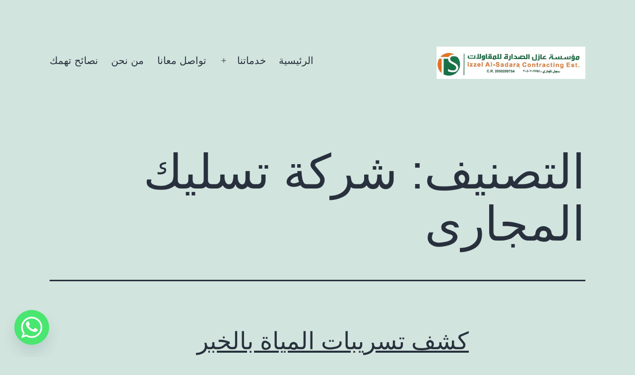

--- FILE ---
content_type: text/html; charset=UTF-8
request_url: https://sa7triyadh.com/category/%D8%B4%D8%B1%D9%83%D8%A9-%D8%AA%D8%B3%D9%84%D9%8A%D9%83-%D8%A7%D9%84%D9%85%D8%AC%D8%A7%D8%B1%D9%89/
body_size: 16981
content:
<!doctype html>
<html dir="rtl" lang="ar" >
<head>
	<meta charset="UTF-8" />
	<meta name="viewport" content="width=device-width, initial-scale=1.0" />
	<title>شركة تسليك المجارى &#8211; شركة عازل الصدارة 0509969463</title>
<meta name='robots' content='max-image-preview:large' />
<style id='wp-img-auto-sizes-contain-inline-css'>
img:is([sizes=auto i],[sizes^="auto," i]){contain-intrinsic-size:3000px 1500px}
/*# sourceURL=wp-img-auto-sizes-contain-inline-css */
</style>
<style id='wp-emoji-styles-inline-css'>

	img.wp-smiley, img.emoji {
		display: inline !important;
		border: none !important;
		box-shadow: none !important;
		height: 1em !important;
		width: 1em !important;
		margin: 0 0.07em !important;
		vertical-align: -0.1em !important;
		background: none !important;
		padding: 0 !important;
	}
/*# sourceURL=wp-emoji-styles-inline-css */
</style>
<style id='wp-block-library-inline-css'>
:root{--wp-block-synced-color:#7a00df;--wp-block-synced-color--rgb:122,0,223;--wp-bound-block-color:var(--wp-block-synced-color);--wp-editor-canvas-background:#ddd;--wp-admin-theme-color:#007cba;--wp-admin-theme-color--rgb:0,124,186;--wp-admin-theme-color-darker-10:#006ba1;--wp-admin-theme-color-darker-10--rgb:0,107,160.5;--wp-admin-theme-color-darker-20:#005a87;--wp-admin-theme-color-darker-20--rgb:0,90,135;--wp-admin-border-width-focus:2px}@media (min-resolution:192dpi){:root{--wp-admin-border-width-focus:1.5px}}.wp-element-button{cursor:pointer}:root .has-very-light-gray-background-color{background-color:#eee}:root .has-very-dark-gray-background-color{background-color:#313131}:root .has-very-light-gray-color{color:#eee}:root .has-very-dark-gray-color{color:#313131}:root .has-vivid-green-cyan-to-vivid-cyan-blue-gradient-background{background:linear-gradient(135deg,#00d084,#0693e3)}:root .has-purple-crush-gradient-background{background:linear-gradient(135deg,#34e2e4,#4721fb 50%,#ab1dfe)}:root .has-hazy-dawn-gradient-background{background:linear-gradient(135deg,#faaca8,#dad0ec)}:root .has-subdued-olive-gradient-background{background:linear-gradient(135deg,#fafae1,#67a671)}:root .has-atomic-cream-gradient-background{background:linear-gradient(135deg,#fdd79a,#004a59)}:root .has-nightshade-gradient-background{background:linear-gradient(135deg,#330968,#31cdcf)}:root .has-midnight-gradient-background{background:linear-gradient(135deg,#020381,#2874fc)}:root{--wp--preset--font-size--normal:16px;--wp--preset--font-size--huge:42px}.has-regular-font-size{font-size:1em}.has-larger-font-size{font-size:2.625em}.has-normal-font-size{font-size:var(--wp--preset--font-size--normal)}.has-huge-font-size{font-size:var(--wp--preset--font-size--huge)}.has-text-align-center{text-align:center}.has-text-align-left{text-align:left}.has-text-align-right{text-align:right}.has-fit-text{white-space:nowrap!important}#end-resizable-editor-section{display:none}.aligncenter{clear:both}.items-justified-left{justify-content:flex-start}.items-justified-center{justify-content:center}.items-justified-right{justify-content:flex-end}.items-justified-space-between{justify-content:space-between}.screen-reader-text{border:0;clip-path:inset(50%);height:1px;margin:-1px;overflow:hidden;padding:0;position:absolute;width:1px;word-wrap:normal!important}.screen-reader-text:focus{background-color:#ddd;clip-path:none;color:#444;display:block;font-size:1em;height:auto;left:5px;line-height:normal;padding:15px 23px 14px;text-decoration:none;top:5px;width:auto;z-index:100000}html :where(.has-border-color){border-style:solid}html :where([style*=border-top-color]){border-top-style:solid}html :where([style*=border-right-color]){border-right-style:solid}html :where([style*=border-bottom-color]){border-bottom-style:solid}html :where([style*=border-left-color]){border-left-style:solid}html :where([style*=border-width]){border-style:solid}html :where([style*=border-top-width]){border-top-style:solid}html :where([style*=border-right-width]){border-right-style:solid}html :where([style*=border-bottom-width]){border-bottom-style:solid}html :where([style*=border-left-width]){border-left-style:solid}html :where(img[class*=wp-image-]){height:auto;max-width:100%}:where(figure){margin:0 0 1em}html :where(.is-position-sticky){--wp-admin--admin-bar--position-offset:var(--wp-admin--admin-bar--height,0px)}@media screen and (max-width:600px){html :where(.is-position-sticky){--wp-admin--admin-bar--position-offset:0px}}

/*# sourceURL=wp-block-library-inline-css */
</style><style id='wp-block-heading-inline-css'>
h1:where(.wp-block-heading).has-background,h2:where(.wp-block-heading).has-background,h3:where(.wp-block-heading).has-background,h4:where(.wp-block-heading).has-background,h5:where(.wp-block-heading).has-background,h6:where(.wp-block-heading).has-background{padding:1.25em 2.375em}h1.has-text-align-left[style*=writing-mode]:where([style*=vertical-lr]),h1.has-text-align-right[style*=writing-mode]:where([style*=vertical-rl]),h2.has-text-align-left[style*=writing-mode]:where([style*=vertical-lr]),h2.has-text-align-right[style*=writing-mode]:where([style*=vertical-rl]),h3.has-text-align-left[style*=writing-mode]:where([style*=vertical-lr]),h3.has-text-align-right[style*=writing-mode]:where([style*=vertical-rl]),h4.has-text-align-left[style*=writing-mode]:where([style*=vertical-lr]),h4.has-text-align-right[style*=writing-mode]:where([style*=vertical-rl]),h5.has-text-align-left[style*=writing-mode]:where([style*=vertical-lr]),h5.has-text-align-right[style*=writing-mode]:where([style*=vertical-rl]),h6.has-text-align-left[style*=writing-mode]:where([style*=vertical-lr]),h6.has-text-align-right[style*=writing-mode]:where([style*=vertical-rl]){rotate:180deg}
/*# sourceURL=https://sa7triyadh.com/wp-includes/blocks/heading/style.min.css */
</style>
<style id='wp-block-paragraph-inline-css'>
.is-small-text{font-size:.875em}.is-regular-text{font-size:1em}.is-large-text{font-size:2.25em}.is-larger-text{font-size:3em}.has-drop-cap:not(:focus):first-letter{float:right;font-size:8.4em;font-style:normal;font-weight:100;line-height:.68;margin:.05em 0 0 .1em;text-transform:uppercase}body.rtl .has-drop-cap:not(:focus):first-letter{float:none;margin-right:.1em}p.has-drop-cap.has-background{overflow:hidden}:root :where(p.has-background){padding:1.25em 2.375em}:where(p.has-text-color:not(.has-link-color)) a{color:inherit}p.has-text-align-left[style*="writing-mode:vertical-lr"],p.has-text-align-right[style*="writing-mode:vertical-rl"]{rotate:180deg}
/*# sourceURL=https://sa7triyadh.com/wp-includes/blocks/paragraph/style.min.css */
</style>
<style id='global-styles-inline-css'>
:root{--wp--preset--aspect-ratio--square: 1;--wp--preset--aspect-ratio--4-3: 4/3;--wp--preset--aspect-ratio--3-4: 3/4;--wp--preset--aspect-ratio--3-2: 3/2;--wp--preset--aspect-ratio--2-3: 2/3;--wp--preset--aspect-ratio--16-9: 16/9;--wp--preset--aspect-ratio--9-16: 9/16;--wp--preset--color--black: #000000;--wp--preset--color--cyan-bluish-gray: #abb8c3;--wp--preset--color--white: #FFFFFF;--wp--preset--color--pale-pink: #f78da7;--wp--preset--color--vivid-red: #cf2e2e;--wp--preset--color--luminous-vivid-orange: #ff6900;--wp--preset--color--luminous-vivid-amber: #fcb900;--wp--preset--color--light-green-cyan: #7bdcb5;--wp--preset--color--vivid-green-cyan: #00d084;--wp--preset--color--pale-cyan-blue: #8ed1fc;--wp--preset--color--vivid-cyan-blue: #0693e3;--wp--preset--color--vivid-purple: #9b51e0;--wp--preset--color--dark-gray: #28303D;--wp--preset--color--gray: #39414D;--wp--preset--color--green: #D1E4DD;--wp--preset--color--blue: #D1DFE4;--wp--preset--color--purple: #D1D1E4;--wp--preset--color--red: #E4D1D1;--wp--preset--color--orange: #E4DAD1;--wp--preset--color--yellow: #EEEADD;--wp--preset--gradient--vivid-cyan-blue-to-vivid-purple: linear-gradient(135deg,rgb(6,147,227) 0%,rgb(155,81,224) 100%);--wp--preset--gradient--light-green-cyan-to-vivid-green-cyan: linear-gradient(135deg,rgb(122,220,180) 0%,rgb(0,208,130) 100%);--wp--preset--gradient--luminous-vivid-amber-to-luminous-vivid-orange: linear-gradient(135deg,rgb(252,185,0) 0%,rgb(255,105,0) 100%);--wp--preset--gradient--luminous-vivid-orange-to-vivid-red: linear-gradient(135deg,rgb(255,105,0) 0%,rgb(207,46,46) 100%);--wp--preset--gradient--very-light-gray-to-cyan-bluish-gray: linear-gradient(135deg,rgb(238,238,238) 0%,rgb(169,184,195) 100%);--wp--preset--gradient--cool-to-warm-spectrum: linear-gradient(135deg,rgb(74,234,220) 0%,rgb(151,120,209) 20%,rgb(207,42,186) 40%,rgb(238,44,130) 60%,rgb(251,105,98) 80%,rgb(254,248,76) 100%);--wp--preset--gradient--blush-light-purple: linear-gradient(135deg,rgb(255,206,236) 0%,rgb(152,150,240) 100%);--wp--preset--gradient--blush-bordeaux: linear-gradient(135deg,rgb(254,205,165) 0%,rgb(254,45,45) 50%,rgb(107,0,62) 100%);--wp--preset--gradient--luminous-dusk: linear-gradient(135deg,rgb(255,203,112) 0%,rgb(199,81,192) 50%,rgb(65,88,208) 100%);--wp--preset--gradient--pale-ocean: linear-gradient(135deg,rgb(255,245,203) 0%,rgb(182,227,212) 50%,rgb(51,167,181) 100%);--wp--preset--gradient--electric-grass: linear-gradient(135deg,rgb(202,248,128) 0%,rgb(113,206,126) 100%);--wp--preset--gradient--midnight: linear-gradient(135deg,rgb(2,3,129) 0%,rgb(40,116,252) 100%);--wp--preset--gradient--purple-to-yellow: linear-gradient(160deg, #D1D1E4 0%, #EEEADD 100%);--wp--preset--gradient--yellow-to-purple: linear-gradient(160deg, #EEEADD 0%, #D1D1E4 100%);--wp--preset--gradient--green-to-yellow: linear-gradient(160deg, #D1E4DD 0%, #EEEADD 100%);--wp--preset--gradient--yellow-to-green: linear-gradient(160deg, #EEEADD 0%, #D1E4DD 100%);--wp--preset--gradient--red-to-yellow: linear-gradient(160deg, #E4D1D1 0%, #EEEADD 100%);--wp--preset--gradient--yellow-to-red: linear-gradient(160deg, #EEEADD 0%, #E4D1D1 100%);--wp--preset--gradient--purple-to-red: linear-gradient(160deg, #D1D1E4 0%, #E4D1D1 100%);--wp--preset--gradient--red-to-purple: linear-gradient(160deg, #E4D1D1 0%, #D1D1E4 100%);--wp--preset--font-size--small: 18px;--wp--preset--font-size--medium: 20px;--wp--preset--font-size--large: 24px;--wp--preset--font-size--x-large: 42px;--wp--preset--font-size--extra-small: 16px;--wp--preset--font-size--normal: 20px;--wp--preset--font-size--extra-large: 40px;--wp--preset--font-size--huge: 96px;--wp--preset--font-size--gigantic: 144px;--wp--preset--spacing--20: 0.44rem;--wp--preset--spacing--30: 0.67rem;--wp--preset--spacing--40: 1rem;--wp--preset--spacing--50: 1.5rem;--wp--preset--spacing--60: 2.25rem;--wp--preset--spacing--70: 3.38rem;--wp--preset--spacing--80: 5.06rem;--wp--preset--shadow--natural: 6px 6px 9px rgba(0, 0, 0, 0.2);--wp--preset--shadow--deep: 12px 12px 50px rgba(0, 0, 0, 0.4);--wp--preset--shadow--sharp: 6px 6px 0px rgba(0, 0, 0, 0.2);--wp--preset--shadow--outlined: 6px 6px 0px -3px rgb(255, 255, 255), 6px 6px rgb(0, 0, 0);--wp--preset--shadow--crisp: 6px 6px 0px rgb(0, 0, 0);}:where(.is-layout-flex){gap: 0.5em;}:where(.is-layout-grid){gap: 0.5em;}body .is-layout-flex{display: flex;}.is-layout-flex{flex-wrap: wrap;align-items: center;}.is-layout-flex > :is(*, div){margin: 0;}body .is-layout-grid{display: grid;}.is-layout-grid > :is(*, div){margin: 0;}:where(.wp-block-columns.is-layout-flex){gap: 2em;}:where(.wp-block-columns.is-layout-grid){gap: 2em;}:where(.wp-block-post-template.is-layout-flex){gap: 1.25em;}:where(.wp-block-post-template.is-layout-grid){gap: 1.25em;}.has-black-color{color: var(--wp--preset--color--black) !important;}.has-cyan-bluish-gray-color{color: var(--wp--preset--color--cyan-bluish-gray) !important;}.has-white-color{color: var(--wp--preset--color--white) !important;}.has-pale-pink-color{color: var(--wp--preset--color--pale-pink) !important;}.has-vivid-red-color{color: var(--wp--preset--color--vivid-red) !important;}.has-luminous-vivid-orange-color{color: var(--wp--preset--color--luminous-vivid-orange) !important;}.has-luminous-vivid-amber-color{color: var(--wp--preset--color--luminous-vivid-amber) !important;}.has-light-green-cyan-color{color: var(--wp--preset--color--light-green-cyan) !important;}.has-vivid-green-cyan-color{color: var(--wp--preset--color--vivid-green-cyan) !important;}.has-pale-cyan-blue-color{color: var(--wp--preset--color--pale-cyan-blue) !important;}.has-vivid-cyan-blue-color{color: var(--wp--preset--color--vivid-cyan-blue) !important;}.has-vivid-purple-color{color: var(--wp--preset--color--vivid-purple) !important;}.has-black-background-color{background-color: var(--wp--preset--color--black) !important;}.has-cyan-bluish-gray-background-color{background-color: var(--wp--preset--color--cyan-bluish-gray) !important;}.has-white-background-color{background-color: var(--wp--preset--color--white) !important;}.has-pale-pink-background-color{background-color: var(--wp--preset--color--pale-pink) !important;}.has-vivid-red-background-color{background-color: var(--wp--preset--color--vivid-red) !important;}.has-luminous-vivid-orange-background-color{background-color: var(--wp--preset--color--luminous-vivid-orange) !important;}.has-luminous-vivid-amber-background-color{background-color: var(--wp--preset--color--luminous-vivid-amber) !important;}.has-light-green-cyan-background-color{background-color: var(--wp--preset--color--light-green-cyan) !important;}.has-vivid-green-cyan-background-color{background-color: var(--wp--preset--color--vivid-green-cyan) !important;}.has-pale-cyan-blue-background-color{background-color: var(--wp--preset--color--pale-cyan-blue) !important;}.has-vivid-cyan-blue-background-color{background-color: var(--wp--preset--color--vivid-cyan-blue) !important;}.has-vivid-purple-background-color{background-color: var(--wp--preset--color--vivid-purple) !important;}.has-black-border-color{border-color: var(--wp--preset--color--black) !important;}.has-cyan-bluish-gray-border-color{border-color: var(--wp--preset--color--cyan-bluish-gray) !important;}.has-white-border-color{border-color: var(--wp--preset--color--white) !important;}.has-pale-pink-border-color{border-color: var(--wp--preset--color--pale-pink) !important;}.has-vivid-red-border-color{border-color: var(--wp--preset--color--vivid-red) !important;}.has-luminous-vivid-orange-border-color{border-color: var(--wp--preset--color--luminous-vivid-orange) !important;}.has-luminous-vivid-amber-border-color{border-color: var(--wp--preset--color--luminous-vivid-amber) !important;}.has-light-green-cyan-border-color{border-color: var(--wp--preset--color--light-green-cyan) !important;}.has-vivid-green-cyan-border-color{border-color: var(--wp--preset--color--vivid-green-cyan) !important;}.has-pale-cyan-blue-border-color{border-color: var(--wp--preset--color--pale-cyan-blue) !important;}.has-vivid-cyan-blue-border-color{border-color: var(--wp--preset--color--vivid-cyan-blue) !important;}.has-vivid-purple-border-color{border-color: var(--wp--preset--color--vivid-purple) !important;}.has-vivid-cyan-blue-to-vivid-purple-gradient-background{background: var(--wp--preset--gradient--vivid-cyan-blue-to-vivid-purple) !important;}.has-light-green-cyan-to-vivid-green-cyan-gradient-background{background: var(--wp--preset--gradient--light-green-cyan-to-vivid-green-cyan) !important;}.has-luminous-vivid-amber-to-luminous-vivid-orange-gradient-background{background: var(--wp--preset--gradient--luminous-vivid-amber-to-luminous-vivid-orange) !important;}.has-luminous-vivid-orange-to-vivid-red-gradient-background{background: var(--wp--preset--gradient--luminous-vivid-orange-to-vivid-red) !important;}.has-very-light-gray-to-cyan-bluish-gray-gradient-background{background: var(--wp--preset--gradient--very-light-gray-to-cyan-bluish-gray) !important;}.has-cool-to-warm-spectrum-gradient-background{background: var(--wp--preset--gradient--cool-to-warm-spectrum) !important;}.has-blush-light-purple-gradient-background{background: var(--wp--preset--gradient--blush-light-purple) !important;}.has-blush-bordeaux-gradient-background{background: var(--wp--preset--gradient--blush-bordeaux) !important;}.has-luminous-dusk-gradient-background{background: var(--wp--preset--gradient--luminous-dusk) !important;}.has-pale-ocean-gradient-background{background: var(--wp--preset--gradient--pale-ocean) !important;}.has-electric-grass-gradient-background{background: var(--wp--preset--gradient--electric-grass) !important;}.has-midnight-gradient-background{background: var(--wp--preset--gradient--midnight) !important;}.has-small-font-size{font-size: var(--wp--preset--font-size--small) !important;}.has-medium-font-size{font-size: var(--wp--preset--font-size--medium) !important;}.has-large-font-size{font-size: var(--wp--preset--font-size--large) !important;}.has-x-large-font-size{font-size: var(--wp--preset--font-size--x-large) !important;}
/*# sourceURL=global-styles-inline-css */
</style>

<style id='classic-theme-styles-inline-css'>
/*! This file is auto-generated */
.wp-block-button__link{color:#fff;background-color:#32373c;border-radius:9999px;box-shadow:none;text-decoration:none;padding:calc(.667em + 2px) calc(1.333em + 2px);font-size:1.125em}.wp-block-file__button{background:#32373c;color:#fff;text-decoration:none}
/*# sourceURL=/wp-includes/css/classic-themes.min.css */
</style>
<link rel='stylesheet' id='twenty-twenty-one-custom-color-overrides-css' href='https://sa7triyadh.com/wp-content/themes/twentytwentyone/assets/css/custom-color-overrides.css?ver=2.7' media='all' />
<link rel='stylesheet' id='twenty-twenty-one-style-rtl-css' href='https://sa7triyadh.com/wp-content/themes/twentytwentyone/style-rtl.css?ver=2.7' media='all' />
<style id='twenty-twenty-one-style-inline-css'>
body,input,textarea,button,.button,.faux-button,.wp-block-button__link,.wp-block-file__button,.has-drop-cap:not(:focus)::first-letter,.entry-content .wp-block-archives,.entry-content .wp-block-categories,.entry-content .wp-block-cover-image,.entry-content .wp-block-latest-comments,.entry-content .wp-block-latest-posts,.entry-content .wp-block-pullquote,.entry-content .wp-block-quote.is-large,.entry-content .wp-block-quote.is-style-large,.entry-content .wp-block-archives *,.entry-content .wp-block-categories *,.entry-content .wp-block-latest-posts *,.entry-content .wp-block-latest-comments *,.entry-content p,.entry-content ol,.entry-content ul,.entry-content dl,.entry-content dt,.entry-content cite,.entry-content figcaption,.entry-content .wp-caption-text,.comment-content p,.comment-content ol,.comment-content ul,.comment-content dl,.comment-content dt,.comment-content cite,.comment-content figcaption,.comment-content .wp-caption-text,.widget_text p,.widget_text ol,.widget_text ul,.widget_text dl,.widget_text dt,.widget-content .rssSummary,.widget-content cite,.widget-content figcaption,.widget-content .wp-caption-text { font-family: Tahoma,Arial,sans-serif; }
/*# sourceURL=twenty-twenty-one-style-inline-css */
</style>
<link rel='stylesheet' id='twenty-twenty-one-print-style-css' href='https://sa7triyadh.com/wp-content/themes/twentytwentyone/assets/css/print.css?ver=2.7' media='print' />
<link rel='stylesheet' id='chaty-front-css-css' href='https://sa7triyadh.com/wp-content/plugins/chaty/css/chaty-front.min.css?ver=3.5.11766954655' media='all' />
<link rel='stylesheet' id='call-now-button-modern-style-css' href='https://sa7triyadh.com/wp-content/plugins/call-now-button/resources/style/modern.css?ver=1.5.5' media='all' />
<script src="https://sa7triyadh.com/wp-includes/js/jquery/jquery.min.js?ver=3.7.1" id="jquery-core-js"></script>
<script src="https://sa7triyadh.com/wp-includes/js/jquery/jquery-migrate.min.js?ver=3.4.1" id="jquery-migrate-js"></script>
<script id="twenty-twenty-one-ie11-polyfills-js-after">
( Element.prototype.matches && Element.prototype.closest && window.NodeList && NodeList.prototype.forEach ) || document.write( '<script src="https://sa7triyadh.com/wp-content/themes/twentytwentyone/assets/js/polyfills.js?ver=2.7"></scr' + 'ipt>' );
//# sourceURL=twenty-twenty-one-ie11-polyfills-js-after
</script>
<script src="https://sa7triyadh.com/wp-content/themes/twentytwentyone/assets/js/primary-navigation.js?ver=2.7" id="twenty-twenty-one-primary-navigation-script-js" defer data-wp-strategy="defer"></script>
<link rel="https://api.w.org/" href="https://sa7triyadh.com/wp-json/" /><link rel="alternate" title="JSON" type="application/json" href="https://sa7triyadh.com/wp-json/wp/v2/categories/152" /><meta name="generator" content="WordPress 6.9" />
<link rel="icon" href="https://sa7triyadh.com/wp-content/uploads/2023/09/cropped-لوقو-عازل--32x32.jpg" sizes="32x32" />
<link rel="icon" href="https://sa7triyadh.com/wp-content/uploads/2023/09/cropped-لوقو-عازل--192x192.jpg" sizes="192x192" />
<link rel="apple-touch-icon" href="https://sa7triyadh.com/wp-content/uploads/2023/09/cropped-لوقو-عازل--180x180.jpg" />
<meta name="msapplication-TileImage" content="https://sa7triyadh.com/wp-content/uploads/2023/09/cropped-لوقو-عازل--270x270.jpg" />
</head>

<body class="rtl archive category category-152 wp-custom-logo wp-embed-responsive wp-theme-twentytwentyone is-light-theme no-js hfeed has-main-navigation no-widgets">
<div id="page" class="site">
	<a class="skip-link screen-reader-text" href="#content">
		التخطي إلى المحتوى	</a>

	
<header id="masthead" class="site-header has-logo has-menu">

	

<div class="site-branding">

			<div class="site-logo"><a href="https://sa7triyadh.com/" class="custom-logo-link" rel="home"><img width="558" height="120" src="https://sa7triyadh.com/wp-content/uploads/2023/09/لوقو-عازل-.jpg" class="custom-logo" alt="عازل الصدارة" decoding="async" fetchpriority="high" srcset="https://sa7triyadh.com/wp-content/uploads/2023/09/لوقو-عازل-.jpg 558w, https://sa7triyadh.com/wp-content/uploads/2023/09/لوقو-عازل--300x65.jpg 300w" sizes="(max-width: 558px) 100vw, 558px" /></a></div>
	
						<p class="screen-reader-text"><a href="https://sa7triyadh.com/" rel="home">شركة عازل الصدارة 0509969463</a></p>
			
	</div><!-- .site-branding -->
	
	<nav id="site-navigation" class="primary-navigation" aria-label="القائمة الرئيسية">
		<div class="menu-button-container">
			<button id="primary-mobile-menu" class="button" aria-controls="primary-menu-list" aria-expanded="false">
				<span class="dropdown-icon open">القائمة					<svg class="svg-icon" width="24" height="24" aria-hidden="true" role="img" focusable="false" viewBox="0 0 24 24" fill="none" xmlns="http://www.w3.org/2000/svg"><path fill-rule="evenodd" clip-rule="evenodd" d="M4.5 6H19.5V7.5H4.5V6ZM4.5 12H19.5V13.5H4.5V12ZM19.5 18H4.5V19.5H19.5V18Z" fill="currentColor"/></svg>				</span>
				<span class="dropdown-icon close">إغلاق					<svg class="svg-icon" width="24" height="24" aria-hidden="true" role="img" focusable="false" viewBox="0 0 24 24" fill="none" xmlns="http://www.w3.org/2000/svg"><path fill-rule="evenodd" clip-rule="evenodd" d="M12 10.9394L5.53033 4.46973L4.46967 5.53039L10.9393 12.0001L4.46967 18.4697L5.53033 19.5304L12 13.0607L18.4697 19.5304L19.5303 18.4697L13.0607 12.0001L19.5303 5.53039L18.4697 4.46973L12 10.9394Z" fill="currentColor"/></svg>				</span>
			</button><!-- #primary-mobile-menu -->
		</div><!-- .menu-button-container -->
		<div class="primary-menu-container"><ul id="primary-menu-list" class="menu-wrapper"><li id="menu-item-282" class="menu-item menu-item-type-custom menu-item-object-custom menu-item-home menu-item-282"><a href="https://sa7triyadh.com/">الرئيسية</a></li>
<li id="menu-item-8499" class="menu-item menu-item-type-post_type menu-item-object-page menu-item-has-children menu-item-8499"><a href="https://sa7triyadh.com/%d8%ae%d8%af%d9%85%d8%a7%d8%aa%d9%86%d8%a7/">خدماتنا</a><button class="sub-menu-toggle" aria-expanded="false" onClick="twentytwentyoneExpandSubMenu(this)"><span class="icon-plus"><svg class="svg-icon" width="18" height="18" aria-hidden="true" role="img" focusable="false" viewBox="0 0 24 24" fill="none" xmlns="http://www.w3.org/2000/svg"><path fill-rule="evenodd" clip-rule="evenodd" d="M18 11.2h-5.2V6h-1.6v5.2H6v1.6h5.2V18h1.6v-5.2H18z" fill="currentColor"/></svg></span><span class="icon-minus"><svg class="svg-icon" width="18" height="18" aria-hidden="true" role="img" focusable="false" viewBox="0 0 24 24" fill="none" xmlns="http://www.w3.org/2000/svg"><path fill-rule="evenodd" clip-rule="evenodd" d="M6 11h12v2H6z" fill="currentColor"/></svg></span><span class="screen-reader-text">فتح القائمة</span></button>
<ul class="sub-menu">
	<li id="menu-item-3859" class="menu-item menu-item-type-post_type menu-item-object-page menu-item-3859"><a href="https://sa7triyadh.com/%d9%86%d9%82%d9%84-%d8%a3%d8%ab%d8%a7%d8%ab/">نقل أثاث بالدمام</a></li>
	<li id="menu-item-3865" class="menu-item menu-item-type-post_type menu-item-object-page menu-item-3865"><a href="https://sa7triyadh.com/%d9%86%d8%b8%d8%a7%d9%81%d8%a9-%d8%b9%d8%a7%d9%85%d9%87-%d9%84%d9%84%d9%85%d9%86%d8%a7%d8%b2%d9%84-%d8%a7%d9%84%d8%af%d9%85%d8%a7%d9%85-%d8%a7%d9%84%d8%ae%d8%a8%d8%b1/">نظافة عامه</a></li>
	<li id="menu-item-3862" class="menu-item menu-item-type-post_type menu-item-object-page menu-item-3862"><a href="https://sa7triyadh.com/%d8%b1%d8%b4-%d9%85%d8%a8%d9%8a%d8%af%d8%a7%d8%aa-%d8%a7%d9%84%d8%ad%d8%b4%d8%b1%d8%a7%d8%aa-%d9%81%d9%89-%d8%a7%d9%84%d8%af%d9%85%d8%a7%d9%85-%d8%a7%d9%84%d8%ae%d8%a8%d8%b1/">رش مبيدات</a></li>
	<li id="menu-item-3868" class="menu-item menu-item-type-post_type menu-item-object-page menu-item-3868"><a href="https://sa7triyadh.com/%d8%aa%d9%88%d8%a7%d8%b5%d9%84-%d9%85%d8%b9%d8%a7%d9%86%d8%a7/%d8%aa%d8%b1%d9%85%d9%8a%d9%85-%d8%a7%d9%84%d9%85%d9%86%d8%a7%d8%b2%d9%84-%d8%a8%d8%a7%d9%84%d8%b1%d9%8a%d8%a7%d8%b6/">ترميم المنازل بالرياض</a></li>
	<li id="menu-item-3871" class="menu-item menu-item-type-post_type menu-item-object-page menu-item-3871"><a href="https://sa7triyadh.com/%d9%83%d8%b4%d9%81-%d8%aa%d8%b3%d8%b1%d8%a8%d8%a7%d8%aa-%d8%a7%d9%84%d9%85%d9%8a%d8%a7%d9%87/">كشف تسربات المياه</a></li>
	<li id="menu-item-511" class="menu-item menu-item-type-post_type menu-item-object-page menu-item-511"><a href="https://sa7triyadh.com/%d8%b9%d8%b2%d9%84-%d8%ad%d8%b1%d8%a7%d8%b1%d9%89-%d9%85%d8%a7%d8%a6%d9%89-%d9%81%d9%88%d9%85/">عزل حرارى ومائى فوم</a></li>
	<li id="menu-item-3874" class="menu-item menu-item-type-post_type menu-item-object-page menu-item-3874"><a href="https://sa7triyadh.com/%d8%b9%d8%b2%d9%84-%d9%85%d8%a7%d8%a6%d9%8a-%d9%88%d8%ad%d8%b1%d8%a7%d8%b1%d9%8a/">عزل مائي وحراري</a></li>
	<li id="menu-item-8292" class="menu-item menu-item-type-post_type menu-item-object-page menu-item-8292"><a href="https://sa7triyadh.com/%d8%b4%d8%b1%d9%83%d8%a7%d8%aa-%d8%a7%d9%84%d8%b9%d8%b2%d9%84-%d8%a7%d9%84%d8%ad%d8%b1%d8%a7%d8%b1%d9%89-%d8%a7%d9%84%d9%81%d9%88%d9%85-%d8%a8%d8%a7%d9%84%d8%ad%d8%b3%d8%a7/">شركات العزل الحرارى الفوم بالحسا</a></li>
	<li id="menu-item-7868" class="menu-item menu-item-type-post_type menu-item-object-page menu-item-7868"><a href="https://sa7triyadh.com/%d8%b9%d8%b2%d9%84-%d8%a7%d8%b3%d8%b7%d8%ad-%d8%ad%d8%b1%d8%a7%d8%b1%d9%89-%d9%88%d9%85%d8%a7%d8%a6%d9%89-%d9%81%d9%88%d9%85-%d8%a8%d8%a7%d9%84%d8%af%d9%85%d8%a7%d9%85/">عزل اسطح حرارى ومائى فوم بالدمام</a></li>
	<li id="menu-item-8328" class="menu-item menu-item-type-post_type menu-item-object-page menu-item-8328"><a href="https://sa7triyadh.com/%d8%b9%d8%b2%d9%84-%d9%81%d9%88%d9%85-%d8%a8%d8%a7%d9%84%d9%85%d9%86%d8%b7%d9%82%d9%87-%d8%a7%d9%84%d8%b4%d8%b1%d9%82%d9%8a%d9%87/">عزل فوم بالمنطقه الشرقيه</a></li>
</ul>
</li>
<li id="menu-item-342" class="menu-item menu-item-type-post_type menu-item-object-page menu-item-342"><a href="https://sa7triyadh.com/%d8%aa%d9%88%d8%a7%d8%b5%d9%84-%d9%85%d8%b9%d8%a7%d9%86%d8%a7/">تواصل معانا</a></li>
<li id="menu-item-8464" class="menu-item menu-item-type-post_type menu-item-object-page menu-item-8464"><a href="https://sa7triyadh.com/%d9%85%d9%86-%d9%86%d8%ad%d9%86/">من نحن</a></li>
<li id="menu-item-8793" class="menu-item menu-item-type-post_type menu-item-object-page current_page_parent menu-item-8793"><a href="https://sa7triyadh.com/%d9%86%d8%b5%d8%a7%d8%a6%d8%ad-%d8%aa%d9%87%d9%85%d9%83/">نصائح تهمك</a></li>
</ul></div>	</nav><!-- #site-navigation -->
	
</header><!-- #masthead -->

	<div id="content" class="site-content">
		<div id="primary" class="content-area">
			<main id="main" class="site-main">


	<header class="page-header alignwide">
		<h1 class="page-title">التصنيف: <span>شركة تسليك المجارى</span></h1>			</header><!-- .page-header -->

					
<article id="post-8143" class="post-8143 post type-post status-publish format-standard has-post-thumbnail hentry category-152 category-505 category-37 category-11 category-23 tag-1115 tag-1490 tag-1123 tag-1687 tag-1124 tag-1688 tag-669 entry">

	
<header class="entry-header">
	<h2 class="entry-title default-max-width"><a href="https://sa7triyadh.com/%d9%85%d8%b3%d9%88%d8%af%d8%a9-%d8%aa%d9%84%d9%82%d8%a7%d8%a6%d9%8a%d8%a9-%d8%b4%d8%b1%d9%83%d8%a9-%d9%83%d8%b4%d9%81-%d8%aa%d8%b3%d8%b1%d9%8a%d8%a8%d8%a7%d8%aa-%d8%a7%d9%84%d9%85%d9%8a%d8%a7/">كشف تسريبات المياة بالخبر 0509969463</a></h2>
		
			<figure class="post-thumbnail">
				<a class="post-thumbnail-inner alignwide" href="https://sa7triyadh.com/%d9%85%d8%b3%d9%88%d8%af%d8%a9-%d8%aa%d9%84%d9%82%d8%a7%d8%a6%d9%8a%d8%a9-%d8%b4%d8%b1%d9%83%d8%a9-%d9%83%d8%b4%d9%81-%d8%aa%d8%b3%d8%b1%d9%8a%d8%a8%d8%a7%d8%aa-%d8%a7%d9%84%d9%85%d9%8a%d8%a7/" aria-hidden="true" tabindex="-1">
					<img width="960" height="307" src="https://sa7triyadh.com/wp-content/uploads/2020/11/طريق-الصداره-1.jpg" class="attachment-post-thumbnail size-post-thumbnail wp-post-image" alt="شركة طريق الصداره" decoding="async" srcset="https://sa7triyadh.com/wp-content/uploads/2020/11/طريق-الصداره-1.jpg 960w, https://sa7triyadh.com/wp-content/uploads/2020/11/طريق-الصداره-1-300x96.jpg 300w, https://sa7triyadh.com/wp-content/uploads/2020/11/طريق-الصداره-1-768x246.jpg 768w" sizes="(max-width: 960px) 100vw, 960px" style="width:100%;height:31.98%;max-width:960px;" />				</a>
									<figcaption class="wp-caption-text">شركة طريق الصداره </figcaption>
							</figure><!-- .post-thumbnail -->

				</header><!-- .entry-header -->

	<div class="entry-content">
		<p>شركة عزل مائي وحراري بالاحساء أفضل شركة عزل مائي وحراري بالخبر تقدم خدمة عزل مائي وحراري للمنازل والتي تحمي الأسطح من تسربات المياه كذلك ايضآ بعزل مائي وحراري للمسابح والمطابخ وخزانات المياه الأرضية والعلوية توفر الشركة طريق الصداره أفضل أنواع العزل التي يحتاجها منزلك أو شركتك حيث تقدم أفضل خدمة وأفضل خامات بالنسبة للأسطح عند&hellip; <a class="more-link" href="https://sa7triyadh.com/%d9%85%d8%b3%d9%88%d8%af%d8%a9-%d8%aa%d9%84%d9%82%d8%a7%d8%a6%d9%8a%d8%a9-%d8%b4%d8%b1%d9%83%d8%a9-%d9%83%d8%b4%d9%81-%d8%aa%d8%b3%d8%b1%d9%8a%d8%a8%d8%a7%d8%aa-%d8%a7%d9%84%d9%85%d9%8a%d8%a7/">متابعة قراءة <span class="screen-reader-text">كشف تسريبات المياة بالخبر 0509969463</span></a></p>
	</div><!-- .entry-content -->

	<footer class="entry-footer default-max-width">
		<span class="posted-on">تم النشر في <time class="entry-date published updated" datetime="2020-04-10T02:56:31+03:00">10 أبريل، 2020</time></span><div class="post-taxonomies"><span class="cat-links">مصنف كـ <a href="https://sa7triyadh.com/category/%d8%b4%d8%b1%d9%83%d8%a9-%d8%aa%d8%b3%d9%84%d9%8a%d9%83-%d8%a7%d9%84%d9%85%d8%ac%d8%a7%d8%b1%d9%89/" rel="category tag">شركة تسليك المجارى</a>، <a href="https://sa7triyadh.com/category/%d8%b4%d8%b1%d9%83%d8%a9-%d9%83%d8%b4%d9%81-%d8%aa%d8%b3%d8%b1%d8%a8%d8%a7%d8%aa-%d8%a7%d9%84%d8%ba%d8%a7%d8%b2-%d8%a8%d8%a7%d9%84%d8%b1%d9%8a%d8%a7%d8%b6/" rel="category tag">شركة كشف تسربات الغاز بالرياض</a>، <a href="https://sa7triyadh.com/category/%d8%b4%d8%b1%d9%83%d8%a9-%d9%83%d8%b4%d9%81-%d8%aa%d8%b3%d8%b1%d8%a8%d8%a7%d8%aa-%d8%a7%d9%84%d9%85%d9%8a%d8%a7%d9%87-%d8%a8%d8%a7%d9%84%d8%af%d9%85%d8%a7%d9%85-%d8%a8%d8%a7%d8%ad%d8%af%d8%ab/" rel="category tag">شركة كشف تسربات المياه بالدمام</a>، <a href="https://sa7triyadh.com/category/%d8%b4%d8%b1%d9%83%d8%a9-%d9%83%d8%b4%d9%81-%d8%aa%d8%b3%d8%b1%d8%a8%d8%a7%d8%aa-%d8%a7%d9%84%d9%85%d9%8a%d8%a7%d9%87-%d8%a8%d8%a7%d9%84%d8%b1%d9%8a%d8%a7%d8%b6/" rel="category tag">شركة كشف تسربات المياه بالرياض</a>، <a href="https://sa7triyadh.com/category/%d8%b9%d8%b2%d9%84-%d9%85%d8%a7%d8%a6%d9%89-%d9%88%d8%ad%d8%b1%d8%a7%d8%b1%d9%89/" rel="category tag">عزل مائى وحرارى</a> </span><span class="tags-links">موسوم كـ <a href="https://sa7triyadh.com/tag/%d8%a3%d8%ac%d9%87%d8%b2%d8%a9-%d8%a7%d9%84%d8%aa%d8%b3%d8%b1%d8%a8%d8%a7%d8%aa/" rel="tag">أجهزة التسربات</a>، <a href="https://sa7triyadh.com/tag/%d8%a3%d8%ac%d9%87%d8%b2%d8%a9-%d8%a7%d9%84%d8%aa%d8%b3%d8%b1%d8%a8%d8%a7%d8%aa-%d9%84%d9%84%d9%85%d9%8a%d8%a7%d8%a9/" rel="tag">أجهزة التسربات للمياة</a>، <a href="https://sa7triyadh.com/tag/%d8%a3%d8%ac%d9%87%d8%b2%d8%a9-%d9%83%d8%b4%d9%81-%d8%a7%d9%84%d8%aa%d8%b3%d8%b1%d8%a8/" rel="tag">أجهزة كشف التسرب</a>، <a href="https://sa7triyadh.com/tag/%d8%a3%d8%ac%d9%87%d8%b2%d8%a9-%d9%83%d8%b4%d9%81-%d8%a7%d9%84%d8%aa%d8%b3%d8%b1%d8%a8-%d9%84%d9%84%d9%85%d8%a7%d8%a1/" rel="tag">أجهزة كشف التسرب للماء</a>، <a href="https://sa7triyadh.com/tag/%d8%a3%d8%ac%d9%87%d8%b2%d8%a9-%d9%83%d8%b4%d9%81-%d8%a7%d9%84%d8%aa%d8%b3%d8%b1%d8%a8%d8%a7%d8%aa/" rel="tag">أجهزة كشف التسربات</a>، <a href="https://sa7triyadh.com/tag/%d8%a3%d8%ac%d9%87%d8%b2%d8%a9-%d9%83%d8%b4%d9%81-%d8%a7%d9%84%d8%aa%d8%b3%d8%b1%d8%a8%d8%a7%d8%aa-%d9%84%d9%84%d9%85%d8%a7%d8%a1/" rel="tag">أجهزة كشف التسربات للماء</a>، <a href="https://sa7triyadh.com/tag/%d8%a3%d8%b1%d8%ae%d8%b5-%d8%a3%d8%b3%d8%b9%d8%a7%d8%b1-%d8%b9%d8%b2%d9%84-%d9%81%d9%88%d9%85-%d9%84%d9%84%d8%b4%d9%8a%d9%86%d9%83%d9%88/" rel="tag">أرخص أسعار عزل فوم للشينكو</a></span></div>	</footer><!-- .entry-footer -->
</article><!-- #post-${ID} -->
					
<article id="post-7825" class="post-7825 post type-post status-publish format-standard hentry category-225 category-152 category-37 category-11 tag-589 tag-669 tag-2667 tag-407 tag-2657 tag-601 tag-1741 tag-2960 entry">

	
<header class="entry-header">
	<h2 class="entry-title default-max-width"><a href="https://sa7triyadh.com/%d8%a7%d9%81%d8%b6%d9%84-%d8%b4%d8%b1%d9%83%d8%a9-%d8%b9%d8%b2%d9%84-%d8%ad%d9%85%d8%a7%d9%85%d8%a7%d8%aa-%d8%a8%d8%a7%d9%84%d8%b1%d9%8a%d8%a7%d8%b6/">افضل شركة عزل حمامات بالرياض</a></h2></header><!-- .entry-header -->

	<div class="entry-content">
		<p>افضل شركة عزل حمامات بالرياض شركة عزل اسطح وحمامات بالرياض يوصى خبراء الديكور بضرورة عمل عزل للحمامات قبل اعمال السباكة حتى لاتتساقط اعمال الجبس والديكور  والدهان فيما بعد اتصل بنا فى الحال نساعدك فى المحافظة على الصحة العامة لكل افراد اسرتك نقيك شر الامراض الناتجة من تسريب المياة وشر الحشرات والسوس نقوم بكافة اعمال العزل التى&hellip; <a class="more-link" href="https://sa7triyadh.com/%d8%a7%d9%81%d8%b6%d9%84-%d8%b4%d8%b1%d9%83%d8%a9-%d8%b9%d8%b2%d9%84-%d8%ad%d9%85%d8%a7%d9%85%d8%a7%d8%aa-%d8%a8%d8%a7%d9%84%d8%b1%d9%8a%d8%a7%d8%b6/">متابعة قراءة <span class="screen-reader-text">افضل شركة عزل حمامات بالرياض</span></a></p>
	</div><!-- .entry-content -->

	<footer class="entry-footer default-max-width">
		<span class="posted-on">تم النشر في <time class="entry-date published updated" datetime="2019-02-23T22:34:49+03:00">23 فبراير، 2019</time></span><div class="post-taxonomies"><span class="cat-links">مصنف كـ <a href="https://sa7triyadh.com/category/%d8%aa%d8%b1%d9%85%d9%8a%d9%85-%d8%a7%d9%84%d9%85%d9%86%d8%a7%d8%b2%d9%84-%d8%ac%d9%85%d9%8a%d8%b9-%d8%a7%d9%84%d8%b5%d9%8a%d8%a7%d9%86%d9%87-%d8%a7%d9%84%d8%b9%d8%a7%d9%85%d9%87/" rel="category tag">ترميم المنازل بالدمام</a>، <a href="https://sa7triyadh.com/category/%d8%b4%d8%b1%d9%83%d8%a9-%d8%aa%d8%b3%d9%84%d9%8a%d9%83-%d8%a7%d9%84%d9%85%d8%ac%d8%a7%d8%b1%d9%89/" rel="category tag">شركة تسليك المجارى</a>، <a href="https://sa7triyadh.com/category/%d8%b4%d8%b1%d9%83%d8%a9-%d9%83%d8%b4%d9%81-%d8%aa%d8%b3%d8%b1%d8%a8%d8%a7%d8%aa-%d8%a7%d9%84%d9%85%d9%8a%d8%a7%d9%87-%d8%a8%d8%a7%d9%84%d8%af%d9%85%d8%a7%d9%85-%d8%a8%d8%a7%d8%ad%d8%af%d8%ab/" rel="category tag">شركة كشف تسربات المياه بالدمام</a>، <a href="https://sa7triyadh.com/category/%d8%b4%d8%b1%d9%83%d8%a9-%d9%83%d8%b4%d9%81-%d8%aa%d8%b3%d8%b1%d8%a8%d8%a7%d8%aa-%d8%a7%d9%84%d9%85%d9%8a%d8%a7%d9%87-%d8%a8%d8%a7%d9%84%d8%b1%d9%8a%d8%a7%d8%b6/" rel="category tag">شركة كشف تسربات المياه بالرياض</a> </span><span class="tags-links">موسوم كـ <a href="https://sa7triyadh.com/tag/%d8%a3%d8%ad%d8%b3%d9%86-%d8%b4%d8%b1%d9%83%d8%a9-%d8%b9%d8%b2%d9%84-%d9%81%d9%88%d9%85-%d8%a8%d8%a7%d9%84%d8%b1%d9%8a%d8%a7%d8%b6/" rel="tag">أحسن شركة عزل فوم بالرياض</a>، <a href="https://sa7triyadh.com/tag/%d8%a3%d8%b1%d8%ae%d8%b5-%d8%a3%d8%b3%d8%b9%d8%a7%d8%b1-%d8%b9%d8%b2%d9%84-%d9%81%d9%88%d9%85-%d9%84%d9%84%d8%b4%d9%8a%d9%86%d9%83%d9%88/" rel="tag">أرخص أسعار عزل فوم للشينكو</a>، <a href="https://sa7triyadh.com/tag/%d8%a3%d8%b1%d8%ae%d8%b5-%d8%b4%d8%b1%d9%83%d8%a7%d8%aa-%d8%a7%d9%84%d8%b9%d8%b2%d9%84-%d8%a7%d9%84%d9%85%d8%a7%d8%a6%d9%8a-%d9%88%d8%a7%d9%84%d8%ad%d8%b1%d8%a7%d8%b1%d9%89/" rel="tag">أرخص شركات العزل المائي والحرارى</a>، <a href="https://sa7triyadh.com/tag/%d8%a3%d8%b1%d8%ae%d8%b5-%d8%b4%d8%b1%d9%83%d8%a9-%d8%b9%d8%b2%d9%84-%d8%a7%d9%84%d8%ad%d9%85%d8%a7%d9%85/" rel="tag">أرخص شركة عزل الحمام</a>، <a href="https://sa7triyadh.com/tag/%d8%a3%d8%b1%d8%ae%d8%b5-%d8%b4%d8%b1%d9%83%d8%a9-%d8%b9%d8%b2%d9%84-%d8%a8%d8%a7%d9%84%d8%b1%d9%8a%d8%a7%d8%b6/" rel="tag">أرخص شركة عزل بالرياض</a>، <a href="https://sa7triyadh.com/tag/%d8%a3%d9%83%d8%a8%d8%b1-%d8%b4%d8%b1%d9%83%d8%a9-%d8%b9%d8%b2%d9%84-%d9%81%d9%88%d9%85-%d8%a8%d8%a7%d9%84%d8%b1%d9%8a%d8%a7%d8%b6/" rel="tag">أكبر شركة عزل فوم بالرياض</a>، <a href="https://sa7triyadh.com/tag/%d8%b9%d8%b2%d9%84-%d8%a7%d8%b3%d8%b7%d8%ad/" rel="tag">عزل اسطح</a>، <a href="https://sa7triyadh.com/tag/%d8%b9%d8%b2%d9%84-%d9%81%d9%88%d9%85-%d8%a8%d8%a7%d9%84%d8%b1%d9%8a%d8%a7%d8%b6/" rel="tag">عزل فوم بالرياض</a></span></div>	</footer><!-- .entry-footer -->
</article><!-- #post-${ID} -->
					
<article id="post-7675" class="post-7675 post type-post status-publish format-standard has-post-thumbnail hentry category-152 category-2959 category-23 tag-589 tag-687 tag-2647 tag-862 tag-224 tag-2976 tag-2652 tag-2961 tag-2980 tag-2977 tag-1022 tag-2979 tag-2978 tag-2981 tag-2975 tag-2974 tag-2944 tag-270 tag-1743 tag-2972 tag-2973 entry">

	
<header class="entry-header">
	<h2 class="entry-title default-max-width"><a href="https://sa7triyadh.com/surface-insulation-company/">شركة عزل اسطح بالاحساء :0509969463</a></h2>
		
			<figure class="post-thumbnail">
				<a class="post-thumbnail-inner alignwide" href="https://sa7triyadh.com/surface-insulation-company/" aria-hidden="true" tabindex="-1">
					<img width="155" height="206" src="https://sa7triyadh.com/wp-content/uploads/2018/09/ماهر3.jpg" class="attachment-post-thumbnail size-post-thumbnail wp-post-image" alt="شركة عزل اسطح بالاحساء" decoding="async" style="width:100%;height:132.9%;max-width:155px;" />				</a>
									<figcaption class="wp-caption-text">شركة عزل اسطح بالاحساء</figcaption>
							</figure><!-- .post-thumbnail -->

				</header><!-- .entry-header -->

	<div class="entry-content">
		<p>أفضل شركة عزل اسطح بالاحساء أهلا بيك ي عزيزي العميل في أفضل شركة عزل اسطح بالأحساء و تتعدد مشاكل تسربات المياه في المنازل التي تقوم بها شركتنا طريق الصداره فهي تسعى دوماً لمساعدة العائلات التي توجد في المنازل في جميع ما يتعرضون له من مشاكل مثل تسريباات المياه الخطيره وتقوم الشركة بالقيام بتأهيل الأسطح عن&hellip; <a class="more-link" href="https://sa7triyadh.com/surface-insulation-company/">متابعة قراءة <span class="screen-reader-text">شركة عزل اسطح بالاحساء :0509969463</span></a></p>
	</div><!-- .entry-content -->

	<footer class="entry-footer default-max-width">
		<span class="posted-on">تم النشر في <time class="entry-date published updated" datetime="2018-09-24T17:46:40+03:00">24 سبتمبر، 2018</time></span><div class="post-taxonomies"><span class="cat-links">مصنف كـ <a href="https://sa7triyadh.com/category/%d8%b4%d8%b1%d9%83%d8%a9-%d8%aa%d8%b3%d9%84%d9%8a%d9%83-%d8%a7%d9%84%d9%85%d8%ac%d8%a7%d8%b1%d9%89/" rel="category tag">شركة تسليك المجارى</a>، <a href="https://sa7triyadh.com/category/%d8%b9%d8%b2%d9%84-%d8%a7%d9%84%d9%81%d9%88%d9%85/" rel="category tag">عزل الفوم</a>، <a href="https://sa7triyadh.com/category/%d8%b9%d8%b2%d9%84-%d9%85%d8%a7%d8%a6%d9%89-%d9%88%d8%ad%d8%b1%d8%a7%d8%b1%d9%89/" rel="category tag">عزل مائى وحرارى</a> </span><span class="tags-links">موسوم كـ <a href="https://sa7triyadh.com/tag/%d8%a3%d8%ad%d8%b3%d9%86-%d8%b4%d8%b1%d9%83%d8%a9-%d8%b9%d8%b2%d9%84-%d9%81%d9%88%d9%85-%d8%a8%d8%a7%d9%84%d8%b1%d9%8a%d8%a7%d8%b6/" rel="tag">أحسن شركة عزل فوم بالرياض</a>، <a href="https://sa7triyadh.com/tag/%d8%a3%d9%81%d8%b6%d9%84-%d8%b4%d8%b1%d9%83%d8%a7%d8%aa-%d8%a7%d9%84%d8%b9%d8%b2%d9%84-%d8%a7%d9%84%d8%ad%d8%b1%d8%a7%d8%b1%d9%89-%d8%a8%d8%a7%d9%84%d8%b1%d9%8a%d8%a7%d8%b6/" rel="tag">أفضل شركات العزل الحرارى بالرياض</a>، <a href="https://sa7triyadh.com/tag/%d8%a3%d9%81%d8%b6%d9%84-%d8%b4%d8%b1%d9%83%d8%a9-%d9%86%d9%82%d9%84-%d8%a3%d8%ab%d8%a7%d8%ab-%d9%85%d9%86%d8%a7%d8%b2%d9%84-%d8%a8%d8%a7%d9%84%d8%b1%d9%8a%d8%a7%d8%b6/" rel="tag">أفضل شركة نقل أثاث منازل بالرياض</a>، <a href="https://sa7triyadh.com/tag/%d8%a3%d9%81%d8%b6%d9%84-%d8%b4%d8%b1%d9%83%d8%a9-%d9%86%d9%82%d9%84-%d8%a7%d9%84%d8%b9%d9%81%d8%b4/" rel="tag">أفضل شركة نقل العفش</a>، <a href="https://sa7triyadh.com/tag/%d8%a7%d9%84%d8%aa%d8%b1%d9%85%d9%8a%d9%85-%d9%84%d9%84%d8%a8%d9%8a%d9%88%d8%aa/" rel="tag">الترميم للبيوت</a>، <a href="https://sa7triyadh.com/tag/%d8%a7%d9%84%d8%b9%d8%b2%d9%84-%d8%a7%d9%84%d9%85%d8%a7%d8%a6%d9%8a-%d9%88%d8%a7%d9%84%d8%ad%d8%b1%d8%a7%d8%b1%d9%8a/" rel="tag">العزل المائي والحراري</a>، <a href="https://sa7triyadh.com/tag/%d8%a7%d9%84%d9%86%d8%b8%d8%a7%d9%81%d8%a9-%d8%a7%d9%84%d8%b9%d8%a7%d9%85%d8%a9-%d8%a8%d8%a7%d9%84%d8%b1%d9%8a%d8%a7%d8%b6/" rel="tag">النظافة العامة بالرياض</a>، <a href="https://sa7triyadh.com/tag/%d8%b4%d8%b1%d9%83%d8%a7%d8%aa-%d8%b9%d8%b2%d9%84-%d8%a7%d9%84%d8%a7%d8%b3%d8%b7%d8%ad/" rel="tag">شركات عزل الاسطح</a>، <a href="https://sa7triyadh.com/tag/%d8%b4%d8%b1%d9%83%d8%a7%d8%aa-%d8%b9%d9%88%d8%a7%d8%b2%d9%84-%d8%a7%d9%84%d8%a7%d8%b3%d8%b7%d8%ad/" rel="tag">شركات عوازل الاسطح</a>، <a href="https://sa7triyadh.com/tag/%d8%b4%d8%b1%d9%83%d8%a9-%d8%b9%d8%b2%d9%84-%d8%a7%d8%b3%d8%b7%d8%ad/" rel="tag">شركة عزل اسطح</a>، <a href="https://sa7triyadh.com/tag/%d8%b4%d8%b1%d9%83%d8%a9-%d8%b9%d8%b2%d9%84-%d8%a8%d8%a7%d9%84%d8%b1%d9%8a%d8%a7%d8%b6/" rel="tag">شركة عزل بالرياض</a>، <a href="https://sa7triyadh.com/tag/%d8%b4%d8%b1%d9%83%d8%a9-%d8%b9%d9%88%d8%a7%d8%b2%d9%84-%d8%a7%d9%84%d8%a7%d8%b3%d8%b7%d8%ad/" rel="tag">شركة عوازل الاسطح</a>، <a href="https://sa7triyadh.com/tag/%d8%b4%d8%b1%d9%83%d9%87-%d8%b9%d8%b2%d9%84-%d8%a7%d8%b3%d8%b7%d8%ad/" rel="tag">شركه عزل اسطح</a>، <a href="https://sa7triyadh.com/tag/%d8%b4%d8%b1%d9%83%d9%87-%d8%b9%d8%b2%d9%84-%d9%81%d9%88%d9%85/" rel="tag">شركه عزل فوم</a>، <a href="https://sa7triyadh.com/tag/%d8%b9%d8%b2%d9%84-%d8%a7%d9%84%d8%ad%d8%b1%d8%a7%d8%b1%d9%8a/" rel="tag">عزل الحراري</a>، <a href="https://sa7triyadh.com/tag/%d8%b9%d8%b2%d9%84-%d8%a7%d9%84%d9%85%d8%a7%d8%a6%d9%8a/" rel="tag">عزل المائي</a>، <a href="https://sa7triyadh.com/tag/%d8%b9%d8%b2%d9%84-%d8%ad%d8%b1%d8%a7%d8%b1%d9%8a/" rel="tag">عزل حراري</a>، <a href="https://sa7triyadh.com/tag/%d8%b9%d8%b2%d9%84-%d9%81%d9%88%d9%85/" rel="tag">عزل فوم</a>، <a href="https://sa7triyadh.com/tag/%d8%b9%d8%b2%d9%84-%d9%85%d8%a7%d8%a6%d9%8a/" rel="tag">عزل مائي</a>، <a href="https://sa7triyadh.com/tag/%d8%b9%d9%88%d8%a7%d8%b2%d9%84-%d8%a7%d9%84%d8%a7%d8%b3%d8%b7%d8%ad/" rel="tag">عوازل الاسطح</a>، <a href="https://sa7triyadh.com/tag/%d8%b9%d9%88%d8%a7%d8%b2%d9%84-%d8%a7%d9%84%d9%81%d9%88%d9%85/" rel="tag">عوازل الفوم</a></span></div>	</footer><!-- .entry-footer -->
</article><!-- #post-${ID} -->
					
<article id="post-7665" class="post-7665 post type-post status-publish format-standard hentry category-225 category-152 category-11 category-78 category-796 category-23 tag-1845 tag-1115 tag-1490 tag-1123 tag-1422 tag-2628 entry">

	
<header class="entry-header">
	<h2 class="entry-title default-max-width"><a href="https://sa7triyadh.com/%d8%a7%d9%81%d8%b6%d9%84-%d8%b9%d8%b2%d9%84-%d9%85%d8%a7%d8%a6%d9%8a-%d9%88%d8%ad%d8%b1%d8%a7%d8%b1%d9%8a-%d8%a8%d8%a7%d9%84%d8%b1%d9%8a%d8%a7%d8%b6/">افضل شركة عزل مائي وحراري بالرياض</a></h2></header><!-- .entry-header -->

	<div class="entry-content">
		<p>افضل شركة عزل مائي وحراري بالرياض . نعلم جميعا أن الكثير من المنازل فى الفترات الآخيره أصبحت تعانى من التسربات الكثيره لأن بعض اللذين يعملون فى مجال العزل المائي والحراري بالرياض يريدون إنجاز العمل دون المراعاه لعامل الدقه والجوده فى العمل و من خلال خبرتنا فى هذا المجال سنحاول التعرف علي بعض الاشكال لرشح الحوائط ونخبركم&hellip; <a class="more-link" href="https://sa7triyadh.com/%d8%a7%d9%81%d8%b6%d9%84-%d8%b9%d8%b2%d9%84-%d9%85%d8%a7%d8%a6%d9%8a-%d9%88%d8%ad%d8%b1%d8%a7%d8%b1%d9%8a-%d8%a8%d8%a7%d9%84%d8%b1%d9%8a%d8%a7%d8%b6/">متابعة قراءة <span class="screen-reader-text">افضل شركة عزل مائي وحراري بالرياض</span></a></p>
	</div><!-- .entry-content -->

	<footer class="entry-footer default-max-width">
		<span class="posted-on">تم النشر في <time class="entry-date published updated" datetime="2018-09-03T16:48:33+03:00">3 سبتمبر، 2018</time></span><div class="post-taxonomies"><span class="cat-links">مصنف كـ <a href="https://sa7triyadh.com/category/%d8%aa%d8%b1%d9%85%d9%8a%d9%85-%d8%a7%d9%84%d9%85%d9%86%d8%a7%d8%b2%d9%84-%d8%ac%d9%85%d9%8a%d8%b9-%d8%a7%d9%84%d8%b5%d9%8a%d8%a7%d9%86%d9%87-%d8%a7%d9%84%d8%b9%d8%a7%d9%85%d9%87/" rel="category tag">ترميم المنازل بالدمام</a>، <a href="https://sa7triyadh.com/category/%d8%b4%d8%b1%d9%83%d8%a9-%d8%aa%d8%b3%d9%84%d9%8a%d9%83-%d8%a7%d9%84%d9%85%d8%ac%d8%a7%d8%b1%d9%89/" rel="category tag">شركة تسليك المجارى</a>، <a href="https://sa7triyadh.com/category/%d8%b4%d8%b1%d9%83%d8%a9-%d9%83%d8%b4%d9%81-%d8%aa%d8%b3%d8%b1%d8%a8%d8%a7%d8%aa-%d8%a7%d9%84%d9%85%d9%8a%d8%a7%d9%87-%d8%a8%d8%a7%d9%84%d8%b1%d9%8a%d8%a7%d8%b6/" rel="category tag">شركة كشف تسربات المياه بالرياض</a>، <a href="https://sa7triyadh.com/category/%d8%b4%d8%b1%d9%83%d8%a9-%d9%86%d8%b8%d8%a7%d9%81%d9%87-%d8%a7%d9%84%d9%85%d9%86%d8%a7%d8%b2%d9%84/" rel="category tag">شركة نظافه المنازل</a>، <a href="https://sa7triyadh.com/category/%d8%b4%d8%b1%d9%83%d8%a9-%d9%86%d9%82%d9%84-%d8%a7%d9%84%d8%a3%d8%ab%d8%a7%d8%ab/" rel="category tag">شركة نقل الأثاث</a>، <a href="https://sa7triyadh.com/category/%d8%b9%d8%b2%d9%84-%d9%85%d8%a7%d8%a6%d9%89-%d9%88%d8%ad%d8%b1%d8%a7%d8%b1%d9%89/" rel="category tag">عزل مائى وحرارى</a> </span><span class="tags-links">موسوم كـ <a href="https://sa7triyadh.com/tag/%d8%b4%d8%b1%d9%83%d8%a9-%d9%86%d8%b8%d8%a7%d9%81-%d8%b9%d8%a7%d9%85%d8%a9-%d8%b4%d9%85%d8%a7%d9%84-%d8%a7%d9%84%d8%b1%d9%8a%d8%a7%d8%b6/" rel="tag">-شركة نظاف عامة شمال الرياض</a>، <a href="https://sa7triyadh.com/tag/%d8%a3%d8%ac%d9%87%d8%b2%d8%a9-%d8%a7%d9%84%d8%aa%d8%b3%d8%b1%d8%a8%d8%a7%d8%aa/" rel="tag">أجهزة التسربات</a>، <a href="https://sa7triyadh.com/tag/%d8%a3%d8%ac%d9%87%d8%b2%d8%a9-%d8%a7%d9%84%d8%aa%d8%b3%d8%b1%d8%a8%d8%a7%d8%aa-%d9%84%d9%84%d9%85%d9%8a%d8%a7%d8%a9/" rel="tag">أجهزة التسربات للمياة</a>، <a href="https://sa7triyadh.com/tag/%d8%a3%d8%ac%d9%87%d8%b2%d8%a9-%d9%83%d8%b4%d9%81-%d8%a7%d9%84%d8%aa%d8%b3%d8%b1%d8%a8/" rel="tag">أجهزة كشف التسرب</a>، <a href="https://sa7triyadh.com/tag/%d8%a3%d8%ad%d8%b3%d9%86-%d8%b4%d8%b1%d9%83%d8%a9-%d9%86%d8%b8%d8%a7%d9%81%d8%a9/" rel="tag">أحسن شركة نظافة</a>، <a href="https://sa7triyadh.com/tag/%d8%a3%d8%b1%d8%ae%d8%b5-%d8%b4%d8%b1%d9%83%d8%a9-%d9%86%d9%82%d9%84-%d8%a3%d8%ab%d8%a7%d8%ab/" rel="tag">أرخص شركة نقل أثاث</a></span></div>	</footer><!-- .entry-footer -->
</article><!-- #post-${ID} -->
					
<article id="post-7645" class="post-7645 post type-post status-publish format-standard has-post-thumbnail hentry category-225 category-152 category-1827 category-505 category-37 category-11 category-78 tag-1115 tag-1490 tag-1123 tag-1499 tag-931 tag-1712 tag-461 tag-1360 tag-2939 entry">

	
<header class="entry-header">
	<h2 class="entry-title default-max-width"><a href="https://sa7triyadh.com/%d8%a7%d9%81%d8%b6%d9%84-%d8%b4%d8%b1%d9%83%d8%a9-%d9%83%d8%b4%d9%81-%d8%aa%d8%b3%d8%b1%d8%a8%d8%a7%d8%aa-%d8%a7%d9%84%d9%85%d9%8a%d8%a7%d9%87-%d8%a8%d8%a7%d9%84%d8%b1%d9%8a%d8%a7%d8%b6/">افضل شركة كشف تسربات المياه بالرياض</a></h2>
		
			<figure class="post-thumbnail">
				<a class="post-thumbnail-inner alignwide" href="https://sa7triyadh.com/%d8%a7%d9%81%d8%b6%d9%84-%d8%b4%d8%b1%d9%83%d8%a9-%d9%83%d8%b4%d9%81-%d8%aa%d8%b3%d8%b1%d8%a8%d8%a7%d8%aa-%d8%a7%d9%84%d9%85%d9%8a%d8%a7%d9%87-%d8%a8%d8%a7%d9%84%d8%b1%d9%8a%d8%a7%d8%b6/" aria-hidden="true" tabindex="-1">
									</a>
							</figure><!-- .post-thumbnail -->

				</header><!-- .entry-header -->

	<div class="entry-content">
		<p>( أفضل شركة كشف تسربات المياه بالرياض ) عزيزي العميل نحن أفضل شركة كشف تسربات المياه بالرياض ولو كنت تعاني من تسريبات المياه في منزلك فلابد من التواصل مع شركتنا شركة واحة الرياض لحل مشكلة التسربات التي تواجهه منزلك وشركتنا شركة واحة الرياض تحميك من اي مخاطر تواجهك او تواجهه منزلك ونعلم كثيراً أن تسربات&hellip; <a class="more-link" href="https://sa7triyadh.com/%d8%a7%d9%81%d8%b6%d9%84-%d8%b4%d8%b1%d9%83%d8%a9-%d9%83%d8%b4%d9%81-%d8%aa%d8%b3%d8%b1%d8%a8%d8%a7%d8%aa-%d8%a7%d9%84%d9%85%d9%8a%d8%a7%d9%87-%d8%a8%d8%a7%d9%84%d8%b1%d9%8a%d8%a7%d8%b6/">متابعة قراءة <span class="screen-reader-text">افضل شركة كشف تسربات المياه بالرياض</span></a></p>
	</div><!-- .entry-content -->

	<footer class="entry-footer default-max-width">
		<span class="posted-on">تم النشر في <time class="entry-date published updated" datetime="2018-07-29T17:16:53+03:00">29 يوليو، 2018</time></span><div class="post-taxonomies"><span class="cat-links">مصنف كـ <a href="https://sa7triyadh.com/category/%d8%aa%d8%b1%d9%85%d9%8a%d9%85-%d8%a7%d9%84%d9%85%d9%86%d8%a7%d8%b2%d9%84-%d8%ac%d9%85%d9%8a%d8%b9-%d8%a7%d9%84%d8%b5%d9%8a%d8%a7%d9%86%d9%87-%d8%a7%d9%84%d8%b9%d8%a7%d9%85%d9%87/" rel="category tag">ترميم المنازل بالدمام</a>، <a href="https://sa7triyadh.com/category/%d8%b4%d8%b1%d9%83%d8%a9-%d8%aa%d8%b3%d9%84%d9%8a%d9%83-%d8%a7%d9%84%d9%85%d8%ac%d8%a7%d8%b1%d9%89/" rel="category tag">شركة تسليك المجارى</a>، <a href="https://sa7triyadh.com/category/%d8%b4%d8%b1%d9%83%d8%a9-%d9%83%d8%b4%d9%81-%d8%a7%d9%84%d9%83%d9%87%d8%b1%d8%a8%d8%a7%d8%a1/" rel="category tag">شركة كشف الكهرباء</a>، <a href="https://sa7triyadh.com/category/%d8%b4%d8%b1%d9%83%d8%a9-%d9%83%d8%b4%d9%81-%d8%aa%d8%b3%d8%b1%d8%a8%d8%a7%d8%aa-%d8%a7%d9%84%d8%ba%d8%a7%d8%b2-%d8%a8%d8%a7%d9%84%d8%b1%d9%8a%d8%a7%d8%b6/" rel="category tag">شركة كشف تسربات الغاز بالرياض</a>، <a href="https://sa7triyadh.com/category/%d8%b4%d8%b1%d9%83%d8%a9-%d9%83%d8%b4%d9%81-%d8%aa%d8%b3%d8%b1%d8%a8%d8%a7%d8%aa-%d8%a7%d9%84%d9%85%d9%8a%d8%a7%d9%87-%d8%a8%d8%a7%d9%84%d8%af%d9%85%d8%a7%d9%85-%d8%a8%d8%a7%d8%ad%d8%af%d8%ab/" rel="category tag">شركة كشف تسربات المياه بالدمام</a>، <a href="https://sa7triyadh.com/category/%d8%b4%d8%b1%d9%83%d8%a9-%d9%83%d8%b4%d9%81-%d8%aa%d8%b3%d8%b1%d8%a8%d8%a7%d8%aa-%d8%a7%d9%84%d9%85%d9%8a%d8%a7%d9%87-%d8%a8%d8%a7%d9%84%d8%b1%d9%8a%d8%a7%d8%b6/" rel="category tag">شركة كشف تسربات المياه بالرياض</a>، <a href="https://sa7triyadh.com/category/%d8%b4%d8%b1%d9%83%d8%a9-%d9%86%d8%b8%d8%a7%d9%81%d9%87-%d8%a7%d9%84%d9%85%d9%86%d8%a7%d8%b2%d9%84/" rel="category tag">شركة نظافه المنازل</a> </span><span class="tags-links">موسوم كـ <a href="https://sa7triyadh.com/tag/%d8%a3%d8%ac%d9%87%d8%b2%d8%a9-%d8%a7%d9%84%d8%aa%d8%b3%d8%b1%d8%a8%d8%a7%d8%aa/" rel="tag">أجهزة التسربات</a>، <a href="https://sa7triyadh.com/tag/%d8%a3%d8%ac%d9%87%d8%b2%d8%a9-%d8%a7%d9%84%d8%aa%d8%b3%d8%b1%d8%a8%d8%a7%d8%aa-%d9%84%d9%84%d9%85%d9%8a%d8%a7%d8%a9/" rel="tag">أجهزة التسربات للمياة</a>، <a href="https://sa7triyadh.com/tag/%d8%a3%d8%ac%d9%87%d8%b2%d8%a9-%d9%83%d8%b4%d9%81-%d8%a7%d9%84%d8%aa%d8%b3%d8%b1%d8%a8/" rel="tag">أجهزة كشف التسرب</a>، <a href="https://sa7triyadh.com/tag/%d8%a3%d8%ac%d9%87%d8%b2%d8%a9-%d9%83%d8%b4%d9%81-%d8%a7%d9%84%d8%aa%d8%b3%d8%b1%d9%8a%d8%a8-%d9%84%d9%84%d9%85%d9%8a%d8%a7%d8%a9/" rel="tag">أجهزة كشف التسريب للمياة</a>، <a href="https://sa7triyadh.com/tag/%d8%a3%d8%b1%d8%ae%d8%b5-%d8%b4%d8%b1%d9%83%d8%a9-%d8%aa%d8%ae%d8%b2%d9%8a%d9%86-%d8%a3%d8%ab%d8%a7%d8%ab/" rel="tag">أرخص شركة تخزين أثاث</a>، <a href="https://sa7triyadh.com/tag/%d8%a3%d8%b1%d8%ae%d8%b5-%d8%b4%d8%b1%d9%83%d8%a9-%d9%83%d8%b4%d9%81-%d8%aa%d8%b3%d8%b1%d8%a8%d8%a7%d8%aa-%d9%85%d8%b3%d8%a8%d8%ad/" rel="tag">أرخص شركة كشف تسربات مسبح</a>، <a href="https://sa7triyadh.com/tag/%d8%a3%d8%b3%d8%b9%d8%a7%d8%b1-%d8%b4%d8%b1%d9%83%d8%a7%d8%aa-%d8%b1%d8%b4-%d9%85%d8%a8%d9%8a%d8%af%d8%a7%d8%aa/" rel="tag">أسعار شركات رش مبيدات</a>، <a href="https://sa7triyadh.com/tag/%d8%ac%d9%87%d8%a7%d8%b2-%d9%83%d8%b4%d9%81-%d8%a7%d9%84%d8%aa%d8%b3%d8%b1%d9%8a%d8%a8%d8%a7%d8%aa-%d9%84%d9%84%d9%85%d8%b3%d8%a8%d8%ad/" rel="tag">جهاز كشف التسريبات للمسبح</a>، <a href="https://sa7triyadh.com/tag/%d9%83%d8%b4%d9%81-%d8%a7%d9%84%d8%aa%d8%b3%d8%b1%d9%8a%d8%a8%d8%a7%d8%aa/" rel="tag">كشف التسريبات</a></span></div>	</footer><!-- .entry-footer -->
</article><!-- #post-${ID} -->
					
<article id="post-6801" class="post-6801 post type-post status-publish format-standard has-post-thumbnail hentry category-152 tag-2858 tag-2859 tag-2860 tag-2861 tag-2862 tag-2863 tag-2864 tag-2865 tag-2866 entry">

	
<header class="entry-header">
	<h2 class="entry-title default-max-width"><a href="https://sa7triyadh.com/%d8%b4%d8%b1%d9%83%d8%a9-%d8%ae%d8%af%d9%85%d8%a7%d8%aa-%d9%86%d8%b8%d8%a7%d9%81%d8%a9-%d9%85%d8%ac%d8%a7%d8%b1%d9%89-%d8%a8%d9%8a%d8%a7%d8%b1%d8%a7%d8%aa-%d8%a8%d8%a7%d9%84%d8%b1%d9%8a%d8%a7%d8%b6/">شركة خدمات نظافة مجارى بيارات بالرياض</a></h2>
		
			<figure class="post-thumbnail">
				<a class="post-thumbnail-inner alignwide" href="https://sa7triyadh.com/%d8%b4%d8%b1%d9%83%d8%a9-%d8%ae%d8%af%d9%85%d8%a7%d8%aa-%d9%86%d8%b8%d8%a7%d9%81%d8%a9-%d9%85%d8%ac%d8%a7%d8%b1%d9%89-%d8%a8%d9%8a%d8%a7%d8%b1%d8%a7%d8%aa-%d8%a8%d8%a7%d9%84%d8%b1%d9%8a%d8%a7%d8%b6/" aria-hidden="true" tabindex="-1">
									</a>
							</figure><!-- .post-thumbnail -->

				</header><!-- .entry-header -->

	<div class="entry-content">
		<p>كيف تحافظ على مجاري وبيارات المنزل ؟ نعم مشكلة المجاري والبيارات فى المنزل المشكلة الوحيدة التى لا يمكن السكوت عنها نهائيا ولكن كيف تمت أصلا من البداية ؟ وماذا تفعل حتي تضمن عدم حدوث المشكلة إ لك تكن حدثت لك ؟ وما هى الإحتياطات الواجب تنفيذها فى المنزل حتى تكون فى امان ؟ كل هذا&hellip; <a class="more-link" href="https://sa7triyadh.com/%d8%b4%d8%b1%d9%83%d8%a9-%d8%ae%d8%af%d9%85%d8%a7%d8%aa-%d9%86%d8%b8%d8%a7%d9%81%d8%a9-%d9%85%d8%ac%d8%a7%d8%b1%d9%89-%d8%a8%d9%8a%d8%a7%d8%b1%d8%a7%d8%aa-%d8%a8%d8%a7%d9%84%d8%b1%d9%8a%d8%a7%d8%b6/">متابعة قراءة <span class="screen-reader-text">شركة خدمات نظافة مجارى بيارات بالرياض</span></a></p>
	</div><!-- .entry-content -->

	<footer class="entry-footer default-max-width">
		<span class="posted-on">تم النشر في <time class="entry-date published updated" datetime="2018-04-28T14:46:47+03:00">28 أبريل، 2018</time></span><div class="post-taxonomies"><span class="cat-links">مصنف كـ <a href="https://sa7triyadh.com/category/%d8%b4%d8%b1%d9%83%d8%a9-%d8%aa%d8%b3%d9%84%d9%8a%d9%83-%d8%a7%d9%84%d9%85%d8%ac%d8%a7%d8%b1%d9%89/" rel="category tag">شركة تسليك المجارى</a> </span><span class="tags-links">موسوم كـ <a href="https://sa7triyadh.com/tag/%d8%ae%d8%af%d9%85%d8%a7%d8%aa-%d9%86%d8%b8%d8%a7%d9%81-%d8%b5%d8%b1%d9%81-%d8%a7%d9%84%d8%a8%d9%8a%d8%a7%d8%b1%d8%a7%d8%aa/" rel="tag">خدمات نظاف صرف البيارات</a>، <a href="https://sa7triyadh.com/tag/%d8%ae%d8%af%d9%85%d8%a7%d8%aa-%d9%86%d8%b8%d8%a7%d9%81%d8%a9-%d8%b5%d8%b1%d9%81-%d8%a7%d9%84%d8%a8%d9%8a%d8%a7%d8%b1%d8%a9/" rel="tag">خدمات نظافة صرف البيارة</a>، <a href="https://sa7triyadh.com/tag/%d8%ae%d8%af%d9%85%d8%a7%d8%aa-%d9%86%d8%b8%d8%a7%d9%81%d8%a9-%d8%b5%d8%b1%d9%81-%d8%a8%d9%8a%d8%a7%d8%b1%d8%a7%d8%aa/" rel="tag">خدمات نظافة صرف بيارات</a>، <a href="https://sa7triyadh.com/tag/%d8%ae%d8%af%d9%85%d8%a7%d8%aa-%d9%86%d8%b8%d8%a7%d9%81%d8%a9-%d9%85%d8%ac%d8%a7%d8%b1%d9%89-%d8%a7%d9%84%d8%a8%d9%8a%d8%a7%d8%b1%d8%a7%d8%aa/" rel="tag">خدمات نظافة مجارى البيارات</a>، <a href="https://sa7triyadh.com/tag/%d8%ae%d8%af%d9%85%d8%a7%d8%aa-%d9%86%d8%b8%d8%a7%d9%81%d8%a9-%d9%85%d8%ac%d8%a7%d8%b1%d9%89-%d8%a7%d9%84%d8%a8%d9%8a%d8%a7%d8%b1%d9%87/" rel="tag">خدمات نظافة مجارى البياره</a>، <a href="https://sa7triyadh.com/tag/%d8%ae%d8%af%d9%85%d8%a7%d8%aa-%d9%86%d8%b8%d8%a7%d9%81%d8%a9-%d9%85%d8%ac%d8%a7%d8%b1%d9%89-%d8%a8%d9%8a%d8%a7%d8%b1%d8%a7%d8%aa/" rel="tag">خدمات نظافة مجارى بيارات</a>، <a href="https://sa7triyadh.com/tag/%d8%ae%d8%af%d9%85%d8%a7%d8%aa-%d9%86%d8%b8%d8%a7%d9%81%d8%a9-%d9%88%d8%a7%d9%8a%d8%aa-%d8%a8%d9%8a%d8%a7%d8%b1%d8%a7%d8%aa/" rel="tag">خدمات نظافة وايت بيارات</a>، <a href="https://sa7triyadh.com/tag/%d8%ae%d8%af%d9%85%d8%a7%d8%aa-%d9%88%d8%a7%d9%8a%d8%aa-%d9%86%d8%b8%d8%a7%d9%81%d8%a9-%d8%a8%d9%8a%d8%a7%d8%b1%d8%a7%d8%aa/" rel="tag">خدمات وايت نظافة بيارات</a>، <a href="https://sa7triyadh.com/tag/%d8%ae%d8%af%d9%85%d8%a7%d8%aa-%d9%88%d8%a7%d9%8a%d8%aa-%d9%86%d8%b8%d8%a7%d9%81%d8%a9-%d8%a8%d9%8a%d8%a7%d8%b1%d9%87/" rel="tag">خدمات وايت نظافة بياره</a></span></div>	</footer><!-- .entry-footer -->
</article><!-- #post-${ID} -->
	
	
	<nav class="navigation pagination" aria-label="Posts pagination">
		<h2 class="screen-reader-text">Posts pagination</h2>
		<div class="nav-links"><span aria-current="page" class="page-numbers current">الصفحة 1</span>
<span class="page-numbers dots">&hellip;</span>
<a class="page-numbers" href="https://sa7triyadh.com/category/%D8%B4%D8%B1%D9%83%D8%A9-%D8%AA%D8%B3%D9%84%D9%8A%D9%83-%D8%A7%D9%84%D9%85%D8%AC%D8%A7%D8%B1%D9%89/page/3/">الصفحة 3</a>
<a class="next page-numbers" href="https://sa7triyadh.com/category/%D8%B4%D8%B1%D9%83%D8%A9-%D8%AA%D8%B3%D9%84%D9%8A%D9%83-%D8%A7%D9%84%D9%85%D8%AC%D8%A7%D8%B1%D9%89/page/2/"><span class="nav-next-text"><span class="nav-short">مقالات</span> أقدم</span> <svg class="svg-icon" width="24" height="24" aria-hidden="true" role="img" focusable="false" viewBox="0 0 24 24" fill="none" xmlns="http://www.w3.org/2000/svg"><path fill-rule="evenodd" clip-rule="evenodd" d="M20 13v-2H8l4-4-1-2-7 7 7 7 1-2-4-4z" fill="currentColor"/></svg></a></div>
	</nav>

			</main><!-- #main -->
		</div><!-- #primary -->
	</div><!-- #content -->

	
	<footer id="colophon" class="site-footer">

					<nav aria-label="القائمة الثانوية" class="footer-navigation">
				<ul class="footer-navigation-wrapper">
					<li id="menu-item-8506" class="menu-item menu-item-type-custom menu-item-object-custom menu-item-home menu-item-8506"><a href="https://sa7triyadh.com/"><span>الرئيسية</span></a></li>
<li id="menu-item-8465" class="menu-item menu-item-type-post_type menu-item-object-page menu-item-8465"><a href="https://sa7triyadh.com/%d8%aa%d9%88%d8%a7%d8%b5%d9%84-%d9%85%d8%b9%d8%a7%d9%86%d8%a7/%d8%aa%d8%b1%d9%85%d9%8a%d9%85-%d8%a7%d9%84%d9%85%d9%86%d8%a7%d8%b2%d9%84-%d8%a8%d8%a7%d9%84%d8%b1%d9%8a%d8%a7%d8%b6/"><span>ترميم المنازل بالرياض</span></a></li>
<li id="menu-item-8466" class="menu-item menu-item-type-post_type menu-item-object-page menu-item-8466"><a href="https://sa7triyadh.com/%d8%b1%d8%b4-%d9%85%d8%a8%d9%8a%d8%af%d8%a7%d8%aa-%d8%a7%d9%84%d8%ad%d8%b4%d8%b1%d8%a7%d8%aa-%d9%81%d9%89-%d8%a7%d9%84%d8%af%d9%85%d8%a7%d9%85-%d8%a7%d9%84%d8%ae%d8%a8%d8%b1/"><span>رش مبيدات</span></a></li>
<li id="menu-item-8467" class="menu-item menu-item-type-post_type menu-item-object-page menu-item-8467"><a href="https://sa7triyadh.com/%d8%b9%d8%b2%d9%84-%d9%85%d8%a7%d8%a6%d9%8a-%d9%88%d8%ad%d8%b1%d8%a7%d8%b1%d9%8a/"><span>عزل مائي وحراري</span></a></li>
<li id="menu-item-8468" class="menu-item menu-item-type-post_type menu-item-object-page menu-item-8468"><a href="https://sa7triyadh.com/%d9%83%d8%b4%d9%81-%d8%aa%d8%b3%d8%b1%d8%a8%d8%a7%d8%aa-%d8%a7%d9%84%d9%85%d9%8a%d8%a7%d9%87/"><span>كشف تسربات المياه</span></a></li>
<li id="menu-item-8469" class="menu-item menu-item-type-post_type menu-item-object-page menu-item-8469"><a href="https://sa7triyadh.com/%d9%86%d8%b8%d8%a7%d9%81%d8%a9-%d8%b9%d8%a7%d9%85%d9%87-%d9%84%d9%84%d9%85%d9%86%d8%a7%d8%b2%d9%84-%d8%a7%d9%84%d8%af%d9%85%d8%a7%d9%85-%d8%a7%d9%84%d8%ae%d8%a8%d8%b1/"><span>نظافة عامه</span></a></li>
<li id="menu-item-8507" class="menu-item menu-item-type-post_type menu-item-object-page menu-item-8507"><a href="https://sa7triyadh.com/%d8%ae%d8%af%d9%85%d8%a7%d8%aa%d9%86%d8%a7/"><span>خدماتنا</span></a></li>
				</ul><!-- .footer-navigation-wrapper -->
			</nav><!-- .footer-navigation -->
				<div class="site-info">
			<div class="site-name">
									<div class="site-logo"><a href="https://sa7triyadh.com/" class="custom-logo-link" rel="home"><img width="558" height="120" src="https://sa7triyadh.com/wp-content/uploads/2023/09/لوقو-عازل-.jpg" class="custom-logo" alt="عازل الصدارة" decoding="async" srcset="https://sa7triyadh.com/wp-content/uploads/2023/09/لوقو-عازل-.jpg 558w, https://sa7triyadh.com/wp-content/uploads/2023/09/لوقو-عازل--300x65.jpg 300w" sizes="(max-width: 558px) 100vw, 558px" /></a></div>
							</div><!-- .site-name -->

			
			<div class="powered-by">
				مدعوم بواسطة <a href="https://ar.wordpress.org/">WordPress</a> بكل فخر.			</div><!-- .powered-by -->

		</div><!-- .site-info -->
	</footer><!-- #colophon -->

</div><!-- #page -->

<script type="speculationrules">
{"prefetch":[{"source":"document","where":{"and":[{"href_matches":"/*"},{"not":{"href_matches":["/wp-*.php","/wp-admin/*","/wp-content/uploads/*","/wp-content/*","/wp-content/plugins/*","/wp-content/themes/twentytwentyone/*","/*\\?(.+)"]}},{"not":{"selector_matches":"a[rel~=\"nofollow\"]"}},{"not":{"selector_matches":".no-prefetch, .no-prefetch a"}}]},"eagerness":"conservative"}]}
</script>
<script>
document.body.classList.remove('no-js');
//# sourceURL=twenty_twenty_one_supports_js
</script>
<script>
		if ( -1 !== navigator.userAgent.indexOf('MSIE') || -1 !== navigator.appVersion.indexOf('Trident/') ) {
			document.body.classList.add('is-IE');
		}
	//# sourceURL=twentytwentyone_add_ie_class
</script>
<!-- Call Now Button 1.5.5 (https://callnowbutton.com) [renderer:modern]-->
<a  href="tel:0509969463" id="callnowbutton" class="call-now-button  cnb-zoom-100  cnb-zindex-10  cnb-text  cnb-single cnb-right cnb-displaymode cnb-displaymode-mobile-only" style="background-image:url([data-uri]); background-color:#008A00;"><span>اتصل الان</span></a><script src="https://sa7triyadh.com/wp-content/themes/twentytwentyone/assets/js/responsive-embeds.js?ver=2.7" id="twenty-twenty-one-responsive-embeds-script-js"></script>
<script id="chaty-front-end-js-extra">
var chaty_settings = {"ajax_url":"https://sa7triyadh.com/wp-admin/admin-ajax.php","analytics":"0","capture_analytics":"1","token":"498f432e47","chaty_widgets":[{"id":0,"identifier":0,"settings":{"cta_type":"simple-view","cta_body":"","cta_head":"","cta_head_bg_color":"","cta_head_text_color":"","show_close_button":1,"position":"left","custom_position":1,"bottom_spacing":"25","side_spacing":"25","icon_view":"vertical","default_state":"click","cta_text":"","cta_text_color":"#333333","cta_bg_color":"#ffffff","show_cta":"first_click","is_pending_mesg_enabled":"off","pending_mesg_count":"1","pending_mesg_count_color":"#ffffff","pending_mesg_count_bgcolor":"#dd0000","widget_icon":"chat-base","widget_icon_url":"","font_family":"-apple-system,BlinkMacSystemFont,Segoe UI,Roboto,Oxygen-Sans,Ubuntu,Cantarell,Helvetica Neue,sans-serif","widget_size":"70","custom_widget_size":"70","is_google_analytics_enabled":0,"close_text":"Hide","widget_color":"#A886CD","widget_icon_color":"#ffffff","widget_rgb_color":"168,134,205","has_custom_css":0,"custom_css":"","widget_token":"c06778f60e","widget_index":"","attention_effect":""},"triggers":{"has_time_delay":1,"time_delay":"0","exit_intent":0,"has_display_after_page_scroll":0,"display_after_page_scroll":"0","auto_hide_widget":0,"hide_after":0,"show_on_pages_rules":[],"time_diff":0,"has_date_scheduling_rules":0,"date_scheduling_rules":{"start_date_time":"","end_date_time":""},"date_scheduling_rules_timezone":0,"day_hours_scheduling_rules_timezone":0,"has_day_hours_scheduling_rules":[],"day_hours_scheduling_rules":[],"day_time_diff":0,"show_on_direct_visit":0,"show_on_referrer_social_network":0,"show_on_referrer_search_engines":0,"show_on_referrer_google_ads":0,"show_on_referrer_urls":[],"has_show_on_specific_referrer_urls":0,"has_traffic_source":0,"has_countries":0,"countries":[],"has_target_rules":0},"channels":[{"channel":"Whatsapp","value":"966509969463","hover_text":"WhatsApp","chatway_position":"","svg_icon":"\u003Csvg width=\"39\" height=\"39\" viewBox=\"0 0 39 39\" fill=\"none\" xmlns=\"http://www.w3.org/2000/svg\"\u003E\u003Ccircle class=\"color-element\" cx=\"19.4395\" cy=\"19.4395\" r=\"19.4395\" fill=\"#49E670\"/\u003E\u003Cpath d=\"M12.9821 10.1115C12.7029 10.7767 11.5862 11.442 10.7486 11.575C10.1902 11.7081 9.35269 11.8411 6.84003 10.7767C3.48981 9.44628 1.39593 6.25317 1.25634 6.12012C1.11674 5.85403 2.13001e-06 4.39053 2.13001e-06 2.92702C2.13001e-06 1.46351 0.83755 0.665231 1.11673 0.399139C1.39592 0.133046 1.8147 1.01506e-06 2.23348 1.01506e-06C2.37307 1.01506e-06 2.51267 1.01506e-06 2.65226 1.01506e-06C2.93144 1.01506e-06 3.21063 -2.02219e-06 3.35022 0.532183C3.62941 1.19741 4.32736 2.66092 4.32736 2.79397C4.46696 2.92702 4.46696 3.19311 4.32736 3.32616C4.18777 3.59225 4.18777 3.59224 3.90858 3.85834C3.76899 3.99138 3.6294 4.12443 3.48981 4.39052C3.35022 4.52357 3.21063 4.78966 3.35022 5.05576C3.48981 5.32185 4.18777 6.38622 5.16491 7.18449C6.42125 8.24886 7.39839 8.51496 7.81717 8.78105C8.09636 8.91409 8.37554 8.9141 8.65472 8.648C8.93391 8.38191 9.21309 7.98277 9.49228 7.58363C9.77146 7.31754 10.0507 7.1845 10.3298 7.31754C10.609 7.45059 12.2841 8.11582 12.5633 8.38191C12.8425 8.51496 13.1217 8.648 13.1217 8.78105C13.1217 8.78105 13.1217 9.44628 12.9821 10.1115Z\" transform=\"translate(12.9597 12.9597)\" fill=\"#FAFAFA\"/\u003E\u003Cpath d=\"M0.196998 23.295L0.131434 23.4862L0.323216 23.4223L5.52771 21.6875C7.4273 22.8471 9.47325 23.4274 11.6637 23.4274C18.134 23.4274 23.4274 18.134 23.4274 11.6637C23.4274 5.19344 18.134 -0.1 11.6637 -0.1C5.19344 -0.1 -0.1 5.19344 -0.1 11.6637C-0.1 13.9996 0.624492 16.3352 1.93021 18.2398L0.196998 23.295ZM5.87658 19.8847L5.84025 19.8665L5.80154 19.8788L2.78138 20.8398L3.73978 17.9646L3.75932 17.906L3.71562 17.8623L3.43104 17.5777C2.27704 15.8437 1.55796 13.8245 1.55796 11.6637C1.55796 6.03288 6.03288 1.55796 11.6637 1.55796C17.2945 1.55796 21.7695 6.03288 21.7695 11.6637C21.7695 17.2945 17.2945 21.7695 11.6637 21.7695C9.64222 21.7695 7.76778 21.1921 6.18227 20.039L6.17557 20.0342L6.16817 20.0305L5.87658 19.8847Z\" transform=\"translate(7.7758 7.77582)\" fill=\"white\" stroke=\"white\" stroke-width=\"0.2\"/\u003E\u003C/svg\u003E","is_desktop":1,"is_mobile":1,"icon_color":"#49E670","icon_rgb_color":"73,230,112","channel_type":"Whatsapp","custom_image_url":"","order":"","pre_set_message":"","is_use_web_version":"1","is_open_new_tab":"1","is_default_open":"0","has_welcome_message":"0","emoji_picker":"1","input_placeholder":"Write your message...","chat_welcome_message":"\u003Cp\u003EHow can I help you? :)\u003C/p\u003E","wp_popup_headline":"Let&#039;s chat on WhatsApp","wp_popup_nickname":"","wp_popup_profile":"","wp_popup_head_bg_color":"#4AA485","qr_code_image_url":"","mail_subject":"","channel_account_type":"personal","contact_form_settings":[],"contact_fields":[],"url":"https://web.whatsapp.com/send?phone=966509969463","mobile_target":"","desktop_target":"_blank","target":"_blank","is_agent":0,"agent_data":[],"header_text":"","header_sub_text":"","header_bg_color":"","header_text_color":"","widget_token":"c06778f60e","widget_index":"","click_event":"","viber_url":""}]}],"data_analytics_settings":"off","lang":{"whatsapp_label":"WhatsApp Message","hide_whatsapp_form":"Hide WhatsApp Form","emoji_picker":"Show Emojis"},"has_chatway":""};
//# sourceURL=chaty-front-end-js-extra
</script>
<script defer src="https://sa7triyadh.com/wp-content/plugins/chaty/js/cht-front-script.min.js?ver=3.5.11766954655" id="chaty-front-end-js"></script>
<script id="wp-emoji-settings" type="application/json">
{"baseUrl":"https://s.w.org/images/core/emoji/17.0.2/72x72/","ext":".png","svgUrl":"https://s.w.org/images/core/emoji/17.0.2/svg/","svgExt":".svg","source":{"concatemoji":"https://sa7triyadh.com/wp-includes/js/wp-emoji-release.min.js?ver=6.9"}}
</script>
<script type="module">
/*! This file is auto-generated */
const a=JSON.parse(document.getElementById("wp-emoji-settings").textContent),o=(window._wpemojiSettings=a,"wpEmojiSettingsSupports"),s=["flag","emoji"];function i(e){try{var t={supportTests:e,timestamp:(new Date).valueOf()};sessionStorage.setItem(o,JSON.stringify(t))}catch(e){}}function c(e,t,n){e.clearRect(0,0,e.canvas.width,e.canvas.height),e.fillText(t,0,0);t=new Uint32Array(e.getImageData(0,0,e.canvas.width,e.canvas.height).data);e.clearRect(0,0,e.canvas.width,e.canvas.height),e.fillText(n,0,0);const a=new Uint32Array(e.getImageData(0,0,e.canvas.width,e.canvas.height).data);return t.every((e,t)=>e===a[t])}function p(e,t){e.clearRect(0,0,e.canvas.width,e.canvas.height),e.fillText(t,0,0);var n=e.getImageData(16,16,1,1);for(let e=0;e<n.data.length;e++)if(0!==n.data[e])return!1;return!0}function u(e,t,n,a){switch(t){case"flag":return n(e,"\ud83c\udff3\ufe0f\u200d\u26a7\ufe0f","\ud83c\udff3\ufe0f\u200b\u26a7\ufe0f")?!1:!n(e,"\ud83c\udde8\ud83c\uddf6","\ud83c\udde8\u200b\ud83c\uddf6")&&!n(e,"\ud83c\udff4\udb40\udc67\udb40\udc62\udb40\udc65\udb40\udc6e\udb40\udc67\udb40\udc7f","\ud83c\udff4\u200b\udb40\udc67\u200b\udb40\udc62\u200b\udb40\udc65\u200b\udb40\udc6e\u200b\udb40\udc67\u200b\udb40\udc7f");case"emoji":return!a(e,"\ud83e\u1fac8")}return!1}function f(e,t,n,a){let r;const o=(r="undefined"!=typeof WorkerGlobalScope&&self instanceof WorkerGlobalScope?new OffscreenCanvas(300,150):document.createElement("canvas")).getContext("2d",{willReadFrequently:!0}),s=(o.textBaseline="top",o.font="600 32px Arial",{});return e.forEach(e=>{s[e]=t(o,e,n,a)}),s}function r(e){var t=document.createElement("script");t.src=e,t.defer=!0,document.head.appendChild(t)}a.supports={everything:!0,everythingExceptFlag:!0},new Promise(t=>{let n=function(){try{var e=JSON.parse(sessionStorage.getItem(o));if("object"==typeof e&&"number"==typeof e.timestamp&&(new Date).valueOf()<e.timestamp+604800&&"object"==typeof e.supportTests)return e.supportTests}catch(e){}return null}();if(!n){if("undefined"!=typeof Worker&&"undefined"!=typeof OffscreenCanvas&&"undefined"!=typeof URL&&URL.createObjectURL&&"undefined"!=typeof Blob)try{var e="postMessage("+f.toString()+"("+[JSON.stringify(s),u.toString(),c.toString(),p.toString()].join(",")+"));",a=new Blob([e],{type:"text/javascript"});const r=new Worker(URL.createObjectURL(a),{name:"wpTestEmojiSupports"});return void(r.onmessage=e=>{i(n=e.data),r.terminate(),t(n)})}catch(e){}i(n=f(s,u,c,p))}t(n)}).then(e=>{for(const n in e)a.supports[n]=e[n],a.supports.everything=a.supports.everything&&a.supports[n],"flag"!==n&&(a.supports.everythingExceptFlag=a.supports.everythingExceptFlag&&a.supports[n]);var t;a.supports.everythingExceptFlag=a.supports.everythingExceptFlag&&!a.supports.flag,a.supports.everything||((t=a.source||{}).concatemoji?r(t.concatemoji):t.wpemoji&&t.twemoji&&(r(t.twemoji),r(t.wpemoji)))});
//# sourceURL=https://sa7triyadh.com/wp-includes/js/wp-emoji-loader.min.js
</script>
    <script type="text/javascript">
        jQuery( function( $ ) {

            for (let i = 0; i < document.forms.length; ++i) {
                let form = document.forms[i];
				if ($(form).attr("method") != "get") { $(form).append('<input type="hidden" name="PkSqGa" value="850A7T6od" />'); }
if ($(form).attr("method") != "get") { $(form).append('<input type="hidden" name="VfeWQJidoSkrLqlP" value="[b0LUHFw12xnV]" />'); }
if ($(form).attr("method") != "get") { $(form).append('<input type="hidden" name="hFzNB-dO" value="idfjle1mgZP" />'); }
if ($(form).attr("method") != "get") { $(form).append('<input type="hidden" name="zJnQOdYEW-I" value="tlKnbLrDPUojyeMW" />'); }
            }

            $(document).on('submit', 'form', function () {
				if ($(this).attr("method") != "get") { $(this).append('<input type="hidden" name="PkSqGa" value="850A7T6od" />'); }
if ($(this).attr("method") != "get") { $(this).append('<input type="hidden" name="VfeWQJidoSkrLqlP" value="[b0LUHFw12xnV]" />'); }
if ($(this).attr("method") != "get") { $(this).append('<input type="hidden" name="hFzNB-dO" value="idfjle1mgZP" />'); }
if ($(this).attr("method") != "get") { $(this).append('<input type="hidden" name="zJnQOdYEW-I" value="tlKnbLrDPUojyeMW" />'); }
                return true;
            });

            jQuery.ajaxSetup({
                beforeSend: function (e, data) {

                    if (data.type !== 'POST') return;

                    if (typeof data.data === 'object' && data.data !== null) {
						data.data.append("PkSqGa", "850A7T6od");
data.data.append("VfeWQJidoSkrLqlP", "[b0LUHFw12xnV]");
data.data.append("hFzNB-dO", "idfjle1mgZP");
data.data.append("zJnQOdYEW-I", "tlKnbLrDPUojyeMW");
                    }
                    else {
                        data.data = data.data + '&PkSqGa=850A7T6od&VfeWQJidoSkrLqlP=[b0LUHFw12xnV]&hFzNB-dO=idfjle1mgZP&zJnQOdYEW-I=tlKnbLrDPUojyeMW';
                    }
                }
            });

        });
    </script>
	
<script defer src="https://static.cloudflareinsights.com/beacon.min.js/vcd15cbe7772f49c399c6a5babf22c1241717689176015" integrity="sha512-ZpsOmlRQV6y907TI0dKBHq9Md29nnaEIPlkf84rnaERnq6zvWvPUqr2ft8M1aS28oN72PdrCzSjY4U6VaAw1EQ==" data-cf-beacon='{"version":"2024.11.0","token":"6277425cb2324e5eacaffd346922b22b","r":1,"server_timing":{"name":{"cfCacheStatus":true,"cfEdge":true,"cfExtPri":true,"cfL4":true,"cfOrigin":true,"cfSpeedBrain":true},"location_startswith":null}}' crossorigin="anonymous"></script>
</body>
</html>
